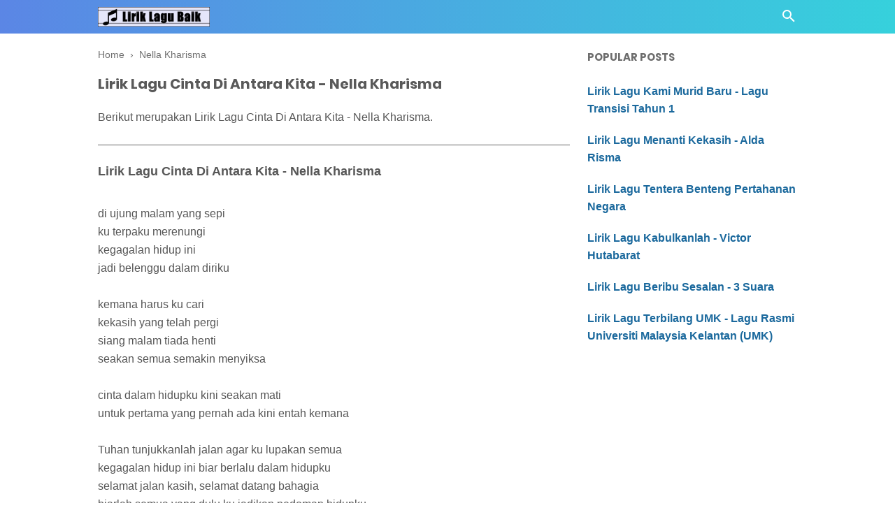

--- FILE ---
content_type: text/javascript; charset=UTF-8
request_url: https://www.liriklagubaik.com/feeds/posts/summary/-/Nella%20Kharisma?alt=json-in-script&orderby=updated&start-index=97&max-results=4&callback=showRelatedPost
body_size: 18878
content:
// API callback
showRelatedPost({"version":"1.0","encoding":"UTF-8","feed":{"xmlns":"http://www.w3.org/2005/Atom","xmlns$openSearch":"http://a9.com/-/spec/opensearchrss/1.0/","xmlns$blogger":"http://schemas.google.com/blogger/2008","xmlns$georss":"http://www.georss.org/georss","xmlns$gd":"http://schemas.google.com/g/2005","xmlns$thr":"http://purl.org/syndication/thread/1.0","id":{"$t":"tag:blogger.com,1999:blog-8215095729044065088"},"updated":{"$t":"2025-10-31T23:58:38.366+08:00"},"category":[{"term":"Nella Kharisma"},{"term":"Patriotik"},{"term":"Jihan Audy"},{"term":"Siti Nurhaliza"},{"term":"Via Vallen"},{"term":"Saleem"},{"term":"XPDC"},{"term":"Judika"},{"term":"Raisa"},{"term":"Faizal Tahir"},{"term":"Tulus"},{"term":"Republik"},{"term":"Aizat Amdan"},{"term":"Happy Asmara"},{"term":"Black Dog Bone"},{"term":"Payung Teduh"},{"term":"Sudirman"},{"term":"Ukays"},{"term":"Vita Alvia"},{"term":"Drake"},{"term":"Ebiet G. Ade"},{"term":"May"},{"term":"Ziana Zain"},{"term":"Ed Sheeran"},{"term":"Tomok"},{"term":"Altimet"},{"term":"Anji"},{"term":"Search"},{"term":"Wings"},{"term":"Awie"},{"term":"Hazama"},{"term":"Kendrick Lamar"},{"term":"Najwa Latif"},{"term":"Olly Murs"},{"term":"Screen"},{"term":"Zara Larsson"},{"term":"Ella"},{"term":"Ippo Hafiz"},{"term":"John Legend"},{"term":"Kotak"},{"term":"Rizky Febian"},{"term":"Akim"},{"term":"Atmosfera"},{"term":"Bunkface"},{"term":"Dayang Nurfaizah"},{"term":"Fanzi Ruji"},{"term":"Joe Flizzow"},{"term":"Rossa"},{"term":"Siti Nordiana"},{"term":"Yuna"},{"term":"Christmas Carols"},{"term":"Hyper Act"},{"term":"Shila Amzah"},{"term":"Tegar"},{"term":"Yonnyboii"},{"term":"Aris Ariwatan"},{"term":"Benzooloo"},{"term":"Eda Naziela"},{"term":"Hafiz"},{"term":"Haqiem Rusli"},{"term":"Indonesia"},{"term":"Jamal Abdillah"},{"term":"K-Clique"},{"term":"Khai Bahar"},{"term":"Melly Goeslaw"},{"term":"Rahim Maarof"},{"term":"Reza Re"},{"term":"Sammy Simorangkir"},{"term":"The Crew"},{"term":"Aiman Tino"},{"term":"Black"},{"term":"Cita Citata"},{"term":"Elizabeth Tan"},{"term":"Francis Landong"},{"term":"Khalifah"},{"term":"Kunto Aji"},{"term":"Malique"},{"term":"Mawi"},{"term":"Rita Sugiarto"},{"term":"The Weeknd"},{"term":"Ungu"},{"term":"Westlife"},{"term":"Adira"},{"term":"Afgan"},{"term":"Amy Search"},{"term":"Anuar Zain"},{"term":"Ayda Jebat"},{"term":"Azlan and The Typewriter"},{"term":"Cakra khan"},{"term":"Ernie Zakri"},{"term":"Exist"},{"term":"Gamma1"},{"term":"Geisha"},{"term":"Guyon Waton"},{"term":"Iwan Fals"},{"term":"Justin Bieber"},{"term":"Logic"},{"term":"Mahesa"},{"term":"Rhoma Irama"},{"term":"Ronnie Hussein"},{"term":"Sonaone"},{"term":"Stacy"},{"term":"Thomas Arya"},{"term":"Wany Hasrita"},{"term":"Andmesh Kamaleng"},{"term":"Andra Respati"},{"term":"Armada"},{"term":"Baby Shima"},{"term":"Dewa 19"},{"term":"Grace Vanderwaal"},{"term":"Hanin Dhiya"},{"term":"Hujan"},{"term":"Jaclyn Victor"},{"term":"Kristal"},{"term":"Lesti"},{"term":"M.Nasir"},{"term":"Misha Omar"},{"term":"Sabyan"},{"term":"Senar Senja"},{"term":"Tasha Manshahar"},{"term":"The Beatles"},{"term":"Aliff Syukri"},{"term":"Alyah"},{"term":"Ariana Grande"},{"term":"Asfan Shah"},{"term":"Azharina"},{"term":"Bunga Citra Lestari"},{"term":"Dadali"},{"term":"Dash Uciha"},{"term":"Eny Sagita"},{"term":"Floor 88"},{"term":"Hael Husaini"},{"term":"Ismail Izzani"},{"term":"Little Mix"},{"term":"NOAH"},{"term":"Nazia Marwiana"},{"term":"Nidji"},{"term":"Projector Band"},{"term":"Radja"},{"term":"Siti Badriah"},{"term":"Sufian Suhaimi"},{"term":"Tajul"},{"term":"Vicky Salamor"},{"term":"Zamani"},{"term":"4U2C"},{"term":"AC Mizal"},{"term":"Achey"},{"term":"Adam"},{"term":"Ahli Fiqir"},{"term":"Aman RA"},{"term":"BTS"},{"term":"Bruno Mars"},{"term":"Charlie Puth"},{"term":"Chrisye"},{"term":"Coldplay"},{"term":"Denny Caknan"},{"term":"Didi Kempot"},{"term":"Encik Mimpi"},{"term":"Forteen"},{"term":"GAC"},{"term":"HiVi"},{"term":"Izzue Islam"},{"term":"J. Cole"},{"term":"Juzzthin"},{"term":"Kangen Band"},{"term":"Kugiran Masdo"},{"term":"Lady Gaga"},{"term":"Maudy Ayunda"},{"term":"Maxime Bouttier"},{"term":"Migos"},{"term":"Nabila Razali"},{"term":"Nagita Slavina"},{"term":"Naim Daniel"},{"term":"P.Ramlee"},{"term":"Seventeen"},{"term":"Sheila Majid"},{"term":"Slam"},{"term":"Sufi AF2015"},{"term":"Syamsul Yusof"},{"term":"Virzha"},{"term":"Wani Kayrie"},{"term":"Zynakal"},{"term":"Agnes Monica"},{"term":"Aisyah Aziz"},{"term":"Alif Satar"},{"term":"Asmidar"},{"term":"Aziz Harun"},{"term":"Bastian Steel"},{"term":"Chomel"},{"term":"Christina Perri"},{"term":"Citra Scholastika"},{"term":"Daiyan Trisha"},{"term":"Eleena Harris"},{"term":"Estranged"},{"term":"Ezad Lazim"},{"term":"Farah Farhanah"},{"term":"Fatin Shidqia Lubis"},{"term":"Fattah Amin"},{"term":"Gerry Mahesa"},{"term":"Harry Khalifah"},{"term":"Hattan"},{"term":"Iklim"},{"term":"Izzmad Harun"},{"term":"Jamrud"},{"term":"Jay Jay"},{"term":"Kapilla"},{"term":"Lana Del Rey"},{"term":"Last Child"},{"term":"MK"},{"term":"MOJO"},{"term":"Mark Adam"},{"term":"Metallica"},{"term":"Nanasheme"},{"term":"One Direction"},{"term":"Opick"},{"term":"Peterpan"},{"term":"Pitbull"},{"term":"Raffi Ahmad"},{"term":"ST12"},{"term":"Saloma"},{"term":"Selena Gomez"},{"term":"Setia Band"},{"term":"Shawn Mendes"},{"term":"Sheila On 7"},{"term":"Sissy Imann"},{"term":"Spider"},{"term":"Spring"},{"term":"Syed Shamim"},{"term":"Tasya Rosmala"},{"term":"The Chainsmokers"},{"term":"Unic"},{"term":"Usop Mentor"},{"term":"Viral"},{"term":"Wali Band"},{"term":"Waris"},{"term":"Young Lex"},{"term":"Zayn Malik"},{"term":"Achik Spin"},{"term":"Adista"},{"term":"Ainan Tasneem"},{"term":"Alif"},{"term":"Aliff Aziz"},{"term":"Amelina"},{"term":"Amira Othman"},{"term":"Anggun"},{"term":"Arijit Singh"},{"term":"Awi Rafael"},{"term":"B-Heart"},{"term":"Betrand Peto"},{"term":"Caliph Buskers"},{"term":"Cat Farish"},{"term":"Christmas Songs"},{"term":"De Meises"},{"term":"Dhyo Haw"},{"term":"Didi Astillah"},{"term":"Drama Band"},{"term":"Dul Jaelani"},{"term":"Dygta"},{"term":"Fakhrul Razi"},{"term":"Fazura"},{"term":"Filsuf"},{"term":"Fourtwnty"},{"term":"Fynn Jamal"},{"term":"Gus Azmi"},{"term":"Halsey"},{"term":"Hez Hazmi"},{"term":"Inul Daratista"},{"term":"Ipank"},{"term":"Ir Radzi"},{"term":"Kerispatih"},{"term":"Kidd Santhe"},{"term":"Krisdayanti"},{"term":"Letto"},{"term":"Liyana Jasmay"},{"term":"Mankirt Aulakh"},{"term":"Maroon 5"},{"term":"Marsha Milan Londoh"},{"term":"Meet Uncle Hussain"},{"term":"Mytha Lestari"},{"term":"Nadin Amizah"},{"term":"Nike Ardilla"},{"term":"Ning Baizura"},{"term":"Noh Salleh"},{"term":"Nora"},{"term":"Olan"},{"term":"Padi"},{"term":"Pasto"},{"term":"Prilly Latuconsina"},{"term":"Putera Band"},{"term":"Sam Smith"},{"term":"Sandra"},{"term":"Santesh"},{"term":"Shiha Zikir"},{"term":"Sia"},{"term":"Sofea (SYJ)"},{"term":"Spin"},{"term":"Super Junior"},{"term":"Syafiq Farhain"},{"term":"Syahiba Saufa"},{"term":"Syamel AF2015"},{"term":"Taylor Swift"},{"term":"The Overtunes"},{"term":"Tiara Andini"},{"term":"TikTok"},{"term":"Tipe-X"},{"term":"Tuju"},{"term":"Umbrella"},{"term":"Upiak Isil"},{"term":"Velvet Aduk"},{"term":"Virgoun"},{"term":"Wani"},{"term":"Yasin"},{"term":"Yura Yunita"},{"term":"Zizan Razak"},{"term":"iamNEETA"},{"term":"Aaron Abdul"},{"term":"Ada Band"},{"term":"Adera"},{"term":"Adibah Noor"},{"term":"Adzrin"},{"term":"Aepul Roza"},{"term":"Afieq Shazwan"},{"term":"Aina Abdul"},{"term":"Aishah"},{"term":"Alan Walker"},{"term":"Aldy Maldini"},{"term":"Aliando"},{"term":"Alvi Ananta"},{"term":"Alvin Chong"},{"term":"Amir Jahari"},{"term":"Amy Mastura"},{"term":"Amylea"},{"term":"Ara Johari"},{"term":"Arbani Yasiz"},{"term":"Ardhito Pramono"},{"term":"Ariff Bahran"},{"term":"Arsy Widianto"},{"term":"Asbak Band"},{"term":"Astrid"},{"term":"Ayu Ting Ting"},{"term":"BIGBANG"},{"term":"Ben Ladin"},{"term":"Beyoncé"},{"term":"Bil Musa"},{"term":"Boboy"},{"term":"Brootwinz"},{"term":"Brothers"},{"term":"Bryan Adams"},{"term":"Cherpen Band"},{"term":"Clean Bandit"},{"term":"D'Masiv"},{"term":"DJ Khaled"},{"term":"Dafi"},{"term":"Damasutra"},{"term":"Dato Ahmad Jais"},{"term":"Deja Moss"},{"term":"Denis Chairis"},{"term":"Dinda Permata"},{"term":"Dj Qhelfin"},{"term":"Eka Sharif"},{"term":"Elica Paujin"},{"term":"Eminem"},{"term":"Fade2Black"},{"term":"Fathin Amira"},{"term":"Fidz"},{"term":"Fildan"},{"term":"Fitri Haris"},{"term":"Five Minutes"},{"term":"Hafiz Hamidun"},{"term":"Hain Jasli"},{"term":"Hani \u0026 Zue"},{"term":"Hannah Delisha"},{"term":"Harimau Malaya"},{"term":"Ila Damiaa"},{"term":"Imran Ajmain"},{"term":"Indah Dewi Pertiwi"},{"term":"Intan Rahma"},{"term":"Irfan Haris"},{"term":"Isyana Sarasvati"},{"term":"Iwan Salman"},{"term":"Iwere"},{"term":"Iyeth Bustami"},{"term":"Jaz"},{"term":"Jessie J"},{"term":"Kaer"},{"term":"Katahati"},{"term":"Kopratasa"},{"term":"Lagu Rakyat"},{"term":"Lah Ahmad"},{"term":"Lawa Nie Geng"},{"term":"Lefthanded"},{"term":"Lestari"},{"term":"Lil Wayne"},{"term":"Loca B"},{"term":"Louis Armstrong"},{"term":"Lyla"},{"term":"Marcell"},{"term":"Mayang Sari"},{"term":"Monita Tahalea"},{"term":"Muna Shahirah"},{"term":"Nadya Fatira"},{"term":"Najwa Mahiaddin"},{"term":"Nassar"},{"term":"New Boyz"},{"term":"Nomad"},{"term":"Noraniza Idris"},{"term":"Nosstress"},{"term":"OAG"},{"term":"Othello"},{"term":"Papinka"},{"term":"Qody"},{"term":"RJ"},{"term":"Raqib Majid"},{"term":"Reena Nicky"},{"term":"Ria Amelia"},{"term":"Ricky Rantung"},{"term":"Rihanna"},{"term":"Rinni Wulandari"},{"term":"SMVLL"},{"term":"Sabhi Saddi"},{"term":"Sakura Band"},{"term":"Samsons"},{"term":"Samudera"},{"term":"Sarah Suhairi"},{"term":"Satria Syahren"},{"term":"Scan"},{"term":"Shae"},{"term":"Shahir"},{"term":"Sharin Amud Shapri"},{"term":"Sisca Dewi"},{"term":"Siti Sarah"},{"term":"Siti Sarah Raissuddin"},{"term":"Slank"},{"term":"Slash"},{"term":"SleeQ"},{"term":"Spoon"},{"term":"Stings"},{"term":"Syubbanul Muslimin"},{"term":"THE BOYZ"},{"term":"Taufik Batisah"},{"term":"Tiga Swagger"},{"term":"Titi DJ"},{"term":"Travis Scott"},{"term":"Trio Macan"},{"term":"Tuah Adzmi"},{"term":"Vivi Voletha"},{"term":"XXXTENTACION"},{"term":"Yantzen"},{"term":"Yuka Kharisma"},{"term":"iKON"},{"term":"monoloQue"},{"term":"21 Savage"},{"term":"3 Suara"},{"term":"6ixth Sense"},{"term":"A Day to Remember"},{"term":"Acha Septriasa"},{"term":"Aci Cahaya"},{"term":"Adam E"},{"term":"Adele"},{"term":"Adikara Fardy"},{"term":"Adira Suhaimi"},{"term":"Afee Utopia"},{"term":"AishaHanim"},{"term":"Ajai"},{"term":"Al Ghazali"},{"term":"Alessia Cara"},{"term":"Alfa Trio"},{"term":"Alffy Rev"},{"term":"Alika"},{"term":"Alleycats"},{"term":"Aman Aziz"},{"term":"Amtenar"},{"term":"Andi Bernadee"},{"term":"Andien"},{"term":"Andika Kangen Band"},{"term":"Andrewson Ngalai"},{"term":"Andy Flop Poppy"},{"term":"Angkasa Band"},{"term":"Anisa Rahman"},{"term":"Ara AF2016"},{"term":"Ari Lasso"},{"term":"Arief"},{"term":"Ariel Rivera"},{"term":"Aril"},{"term":"Asad Motawh"},{"term":"Asal Usul"},{"term":"Asmara"},{"term":"Asmirandah"},{"term":"Asteriska"},{"term":"Atilia"},{"term":"Aviwkila"},{"term":"Awkarin"},{"term":"Ayien"},{"term":"Azhael"},{"term":"Azmi"},{"term":"Azzam Sham"},{"term":"BCL"},{"term":"BHC"},{"term":"BPR"},{"term":"Back2Basixx"},{"term":"Bahrain Rahman"},{"term":"Bangsoda"},{"term":"Bayu G2B"},{"term":"Bebizy"},{"term":"Ben"},{"term":"Ben Sihombing"},{"term":"Benua"},{"term":"Bitobeyto"},{"term":"BlackPink"},{"term":"Blackrose"},{"term":"Bob Dylan"},{"term":"Brisia Jodie"},{"term":"Broery Marantika"},{"term":"Budi Doremi"},{"term":"Camila Cabello"},{"term":"Canções de Natal"},{"term":"Caprice"},{"term":"Cardi B"},{"term":"Cassandra"},{"term":"Celine Dion"},{"term":"Chintya Gabriella"},{"term":"Cyril Soikul"},{"term":"D'cotz Band"},{"term":"D'paspor"},{"term":"DYCAL"},{"term":"Dabra Sia"},{"term":"Daddy Yankee"},{"term":"Danial Zaini"},{"term":"Daniesh Suffian"},{"term":"Data"},{"term":"Datin Shahida"},{"term":"Dato Seri Vida"},{"term":"David Iztambul"},{"term":"Dawin"},{"term":"DeRama"},{"term":"Deasy Natalina"},{"term":"Dev Kamaco"},{"term":"Devano Danendra"},{"term":"Dewi Guna"},{"term":"Dewi Persik"},{"term":"Dewi Perssik"},{"term":"Dewi Seriestha"},{"term":"Dia Fadilla"},{"term":"Diana Danielle"},{"term":"Disney"},{"term":"Doddie Latuharhary"},{"term":"Dolla"},{"term":"Duo Anggrek"},{"term":"Duo Biduan"},{"term":"D’Bagindas"},{"term":"D’Ningrat"},{"term":"Eclat Story"},{"term":"Ecoutez"},{"term":"Edward Sharpe \u0026 The Magnetic Zeros"},{"term":"Eira Syazira"},{"term":"Eizy"},{"term":"Elly Mazlein"},{"term":"Elvin Romeo"},{"term":"Elvis Presley"},{"term":"Elvy Sukaesih"},{"term":"Eno Viola"},{"term":"Erie Suzan"},{"term":"Evaristus Gungkit"},{"term":"Evie Tamala"},{"term":"Ewal"},{"term":"Eyza Bahra"},{"term":"Fahrenheit"},{"term":"Faizul Sany"},{"term":"Fall Out Boy"},{"term":"Fareez"},{"term":"Fariz Jabba"},{"term":"Fariz RM"},{"term":"Fatin"},{"term":"Fatin Husna"},{"term":"Fatin Majidi"},{"term":"Fauziah Latiff"},{"term":"Fazley Yaakob"},{"term":"Fee Haiqal"},{"term":"Felix Agus"},{"term":"Fetty Wap"},{"term":"Fine"},{"term":"Firman Bansir"},{"term":"Florence Lo"},{"term":"Flybaits"},{"term":"Foo Fighters"},{"term":"Frank Sinatra"},{"term":"Geng Upahan"},{"term":"Gilo"},{"term":"Gisel"},{"term":"Gita Gutawa"},{"term":"Glenn Fredly"},{"term":"Glenn Sebastian"},{"term":"Gloria Jessica"},{"term":"Govinda"},{"term":"Grezia"},{"term":"Gwen Stefani"},{"term":"Hafeez Mikail"},{"term":"Haikal Azman"},{"term":"Haikal Farid"},{"term":"Handy Black"},{"term":"Harun Salim Bachik"},{"term":"Hijau Daun"},{"term":"Hijjaz"},{"term":"Hosiani Keewon"},{"term":"Husna \u0026 Indah"},{"term":"Husni Al Muna"},{"term":"Huza Tahir"},{"term":"Idayu AF Megastar"},{"term":"Iis Dahlia"},{"term":"Ilham Ansari"},{"term":"Ilir7"},{"term":"Iman Troye"},{"term":"Insomniacks"},{"term":"Inteam"},{"term":"Iqa Nizam"},{"term":"Isma Sane"},{"term":"JFlow"},{"term":"JP Cooper"},{"term":"Janna Nick"},{"term":"Jason Mraz"},{"term":"Jay Park"},{"term":"Jeffry Rambing"},{"term":"Jess Glynne"},{"term":"Jimmy Palikat"},{"term":"Jumali SanoTri"},{"term":"Juris Fernandez"},{"term":"Kaer Azami"},{"term":"Kaka Azraff"},{"term":"Katy Perry"},{"term":"Kehlani"},{"term":"Keroz Nazri"},{"term":"Khalis"},{"term":"Khifnu"},{"term":"Kim Dong Gyun"},{"term":"Kodak Black"},{"term":"Kristina"},{"term":"Lavina Band"},{"term":"Lewis Capaldi"},{"term":"Lil Uzi Vert"},{"term":"Little Big Town"},{"term":"Liza Hanim"},{"term":"Lovehunters"},{"term":"Luca Sickta"},{"term":"Luis Fonsi"},{"term":"Lukas Graham"},{"term":"Lyodra"},{"term":"Mahkota Band"},{"term":"Malaysia"},{"term":"Maliq \u0026 D'Essentials"},{"term":"Man Bai"},{"term":"Marshmello"},{"term":"Mat Dan"},{"term":"Maya Karin"},{"term":"MeerFly"},{"term":"Meghan Trainor"},{"term":"Melim"},{"term":"Melinda"},{"term":"Melissa Francis"},{"term":"Mike Mohede"},{"term":"Mikha Tambayong"},{"term":"Mila Jirin"},{"term":"Miley Cyrus"},{"term":"Mimie Haris"},{"term":"Mira Putri"},{"term":"Mirwana"},{"term":"Modescape"},{"term":"Mona Latumahina"},{"term":"Mondo Gascaro"},{"term":"Mr. Sonjaya"},{"term":"Mytha"},{"term":"NDX A.K.A"},{"term":"Nabil Ahmad"},{"term":"Nadhira Suryadi"},{"term":"Nadzmi Adhwa"},{"term":"Naif"},{"term":"Naim Helmi"},{"term":"Naruwe"},{"term":"Nastia"},{"term":"Near"},{"term":"Nice Friday"},{"term":"Nicki Minaj"},{"term":"Nicky Astria"},{"term":"Nikita"},{"term":"Nino Kuya"},{"term":"Nisa Fauzia"},{"term":"Nisa Fauziah"},{"term":"Noki"},{"term":"NowSeeHeart"},{"term":"Nur Sajat"},{"term":"Olla Rosa"},{"term":"Ona Hetharua"},{"term":"Once"},{"term":"Pak Long"},{"term":"Pendhoza"},{"term":"PnB Rock"},{"term":"Post Malone"},{"term":"Potret"},{"term":"Prime Domestic"},{"term":"Putih Abu Abu"},{"term":"Putih Abu-Abu"},{"term":"Qanda"},{"term":"Queen"},{"term":"RAN"},{"term":"Rachel Platten"},{"term":"Rahmad Mega"},{"term":"Rahmat"},{"term":"Rahmat Ekamatra"},{"term":"Ramlah Ram"},{"term":"Ramli Sarip"},{"term":"Rani Kulup"},{"term":"Ranjit Bawa"},{"term":"Ratna Antika"},{"term":"Rayen Pono"},{"term":"Rayola"},{"term":"Red Velvet"},{"term":"Regine Velasquez"},{"term":"Rendy Pandugo"},{"term":"Rina Nose"},{"term":"Roman"},{"term":"Roy Ricardo"},{"term":"Ruffedge"},{"term":"Ryan Sufiyan"},{"term":"SKA 86"},{"term":"SUPERIOTS"},{"term":"Sabyan Gambus"},{"term":"Safira Inema"},{"term":"Safura"},{"term":"Salma"},{"term":"Salshabilla Adriani"},{"term":"Sarah Augustine"},{"term":"Sarah Brillian"},{"term":"Sarah Fazny"},{"term":"Saujana"},{"term":"Saykoji"},{"term":"Sazrin Aizul"},{"term":"Scoin"},{"term":"Scorr"},{"term":"Second Civil"},{"term":"Shaa"},{"term":"Shakira"},{"term":"Shamim"},{"term":"Sherly May"},{"term":"Sheryl Shazwanie"},{"term":"Sheryl Sheinafia"},{"term":"Shima"},{"term":"Shuib"},{"term":"Sigma"},{"term":"Sisitipsi"},{"term":"Soundwave"},{"term":"Souqy"},{"term":"Stevie Wonder"},{"term":"Stonebay"},{"term":"Stray Kids"},{"term":"Sufi Rashid"},{"term":"Suki Low"},{"term":"Sule"},{"term":"Sundanis"},{"term":"Super 7"},{"term":"Superchild"},{"term":"Sweetchild"},{"term":"Syazwanie"},{"term":"Syuhada"},{"term":"Tata Janeeta"},{"term":"Taufit DT"},{"term":"Teuku Ryzki"},{"term":"Thavia"},{"term":"The Potters"},{"term":"Tiffany Kenanga"},{"term":"Timothy"},{"term":"TreeHill"},{"term":"Tri Suaka"},{"term":"True Worshippers"},{"term":"Tuah SAJA"},{"term":"Twenty One Pilots"},{"term":"Upin Ipin"},{"term":"Utopia"},{"term":"Vadi Akbar"},{"term":"Vanny Vabiola"},{"term":"Vierra"},{"term":"Villancicos"},{"term":"W.A.R.I.S"},{"term":"Wahab Golok"},{"term":"Wanna One"},{"term":"Wirda Mansur"},{"term":"Wiz Khalifa"},{"term":"Xpose Band"},{"term":"Yana Samsudin"},{"term":"Yeng Constantino"},{"term":"Young Thug"},{"term":"Yovie and Nuno"},{"term":"Yus Yunus"},{"term":"Zahid"},{"term":"Zainal Abidin"},{"term":"Zedd"},{"term":"Zee Avi"},{"term":"Zizi Kirana"},{"term":"Zé Neto e Cristiano"},{"term":"iMeyMey"},{"term":".Feast"},{"term":"12RI Squad"},{"term":"17 Teen"},{"term":"1st Edition"},{"term":"2 Chainz"},{"term":"2D"},{"term":"2TikTok"},{"term":"3 Composers"},{"term":"3Lau"},{"term":"5 Seasons"},{"term":"5Romeo"},{"term":"A Boogie Wit Da Hoodie"},{"term":"A Depama"},{"term":"A Nightmare on Elm Street"},{"term":"A4"},{"term":"ABS-CBN Christmas Station ID 2016"},{"term":"AG"},{"term":"AJ"},{"term":"AJ Azril"},{"term":"AXL's"},{"term":"Aan"},{"term":"Abah Lala"},{"term":"Abbey"},{"term":"Abby Angkaas"},{"term":"Aben"},{"term":"Abirama"},{"term":"Aboyz Adrus"},{"term":"Abubakarxli"},{"term":"Acap Tarabas"},{"term":"Acw Star"},{"term":"Adam Hatta"},{"term":"Adam Levine"},{"term":"Adam Malek"},{"term":"Adam Shamil"},{"term":"Ade Govinda"},{"term":"Adeline Margaret"},{"term":"Adi Putra"},{"term":"Adib \u0026 The Lawyer"},{"term":"Adly Fairuz"},{"term":"Adly Sofwan"},{"term":"Adrian Khalif"},{"term":"Adzman"},{"term":"Adzrin Azhar"},{"term":"Aeroplan Band"},{"term":"Aesar Mustafa"},{"term":"Afi AF2016"},{"term":"Afif Ali"},{"term":"Afif Sola"},{"term":"Afif Tirmizie"},{"term":"After image"},{"term":"Afzan A Rahman"},{"term":"Agan Paralon"},{"term":"Agatha Chelsea"},{"term":"Agatha Suci"},{"term":"Agseisa"},{"term":"Ahmad Abdul"},{"term":"Ai Wahida"},{"term":"Aidil Lee"},{"term":"Aika"},{"term":"Ailee"},{"term":"Aiman Hakim Ridza"},{"term":"Aiman Hashim"},{"term":"Aiman Ismail"},{"term":"Ain Shaheed"},{"term":"Ainina Hasnul"},{"term":"Ainz"},{"term":"Aisya Hasnaa"},{"term":"Aitana"},{"term":"Ajak Shiro"},{"term":"Akal Inder"},{"term":"Akhdan"},{"term":"Akira Shukri Hashtag"},{"term":"Aladdin"},{"term":"Alamid"},{"term":"Alan D"},{"term":"Albert"},{"term":"Alda Risma"},{"term":"Aldi Embrian"},{"term":"Aldi Nada Permana"},{"term":"Alex \u0026 Sierra"},{"term":"Alexa"},{"term":"Alexendar Julius"},{"term":"Alfira Luisa"},{"term":"Algyle"},{"term":"Ali Aiman"},{"term":"Ali Mamak"},{"term":"Alice Arkadewi"},{"term":"Alicia Keys"},{"term":"Alif Kadim"},{"term":"Alif Rizky"},{"term":"Alif SleeQ"},{"term":"Aliff Amierul"},{"term":"Aliff Redza Mentor"},{"term":"Alister Alai"},{"term":"Alka Mbumba"},{"term":"Allesandro"},{"term":"Along Zaimi"},{"term":"Alphaville"},{"term":"Alvaro Maldini"},{"term":"Alwi Assegaf"},{"term":"Alwiansyah"},{"term":"Alyssa Reza"},{"term":"Amal AF2016"},{"term":"Amalia Alias"},{"term":"Aman Nassim"},{"term":"Aman Shah"},{"term":"Amanda Manopo"},{"term":"Amantej Hundal"},{"term":"Amar"},{"term":"Amar Bahrain"},{"term":"Ameng Spring"},{"term":"Aminah"},{"term":"Amir AF2016"},{"term":"Amir Hasan"},{"term":"Amir Masdi"},{"term":"Amir Shah"},{"term":"Amirul Jafril"},{"term":"Ammy Fara"},{"term":"Ammy Virk"},{"term":"Amora Band"},{"term":"Amuk"},{"term":"Amus"},{"term":"Amyla"},{"term":"Amyra Rosli"},{"term":"Amzeeq"},{"term":"Ana Raffali"},{"term":"Anak Panah Band"},{"term":"Anandra"},{"term":"Anang"},{"term":"Andhika"},{"term":"Andi Rianto"},{"term":"Andini"},{"term":"Andrea"},{"term":"Andri Dharma"},{"term":"Andy RIF"},{"term":"Angel Pieters"},{"term":"Angeline Quinto"},{"term":"Angga Aldi Yunanda"},{"term":"Angga Eqino"},{"term":"Anggun Pramudita"},{"term":"Angkasa"},{"term":"Anima"},{"term":"Aniq Muhai"},{"term":"Anis Al Idrus"},{"term":"Anis Suraya"},{"term":"Anisa Salma"},{"term":"Anita Sarawak"},{"term":"Ann"},{"term":"Anna Kendrick"},{"term":"Anna Stanislaus"},{"term":"Annabel Michael"},{"term":"Annandra"},{"term":"Anne-Marie"},{"term":"Anneth"},{"term":"Anov Aldrin"},{"term":"Antara Mitra"},{"term":"Anuar Hamizan"},{"term":"Anuel AA"},{"term":"Anum"},{"term":"Apak Harry Khalifah"},{"term":"Apex Akram"},{"term":"Apit"},{"term":"Apokalips Band"},{"term":"Aprilian"},{"term":"Arab \u0026 Aidit"},{"term":"Arash Buana"},{"term":"Ardell Aryana"},{"term":"Area Band"},{"term":"Aretha Franklin"},{"term":"Arga Willis"},{"term":"Ari And The Project"},{"term":"Arians"},{"term":"Ariel Tatum"},{"term":"Aril Fazrie"},{"term":"Ariz Lufias"},{"term":"Arizona Zervas"},{"term":"Arja Lee"},{"term":"Arka Band"},{"term":"Arm Yunus"},{"term":"Arman Harjoe"},{"term":"Armand Maulana"},{"term":"Arnilla Putri"},{"term":"Arrora Salwa"},{"term":"Arrow"},{"term":"Arul KT"},{"term":"Arvindo Simatupang"},{"term":"Ary Hadre"},{"term":"Ary Kencana"},{"term":"Arya Mohen"},{"term":"Arya Ogie"},{"term":"As'ad Motawh"},{"term":"Asep Balon"},{"term":"Asep Kriwil"},{"term":"Asfan"},{"term":"Ash King"},{"term":"Asher Roth"},{"term":"Ashira Zamita"},{"term":"Ashraff"},{"term":"Ashral Hassan"},{"term":"Asmin Mudin"},{"term":"Asnizah Anluni"},{"term":"Astor Kid"},{"term":"Asyraf Nasir"},{"term":"As’ad Motawh"},{"term":"Athia"},{"term":"Atiek CB"},{"term":"Atif Aslam"},{"term":"Atikah Suhaime"},{"term":"Atut"},{"term":"Au\/Ra"},{"term":"Audrey Tapiheru"},{"term":"Audun Kvitland"},{"term":"Aulia DA4"},{"term":"Aura Kasih"},{"term":"Aurel Hermansyah"},{"term":"Aurora Ribero"},{"term":"Awangku Akmal Hakim"},{"term":"Aweera"},{"term":"AxelJonas"},{"term":"Aya Anjani"},{"term":"Aya Ibrahim"},{"term":"Ayai"},{"term":"Ayden"},{"term":"Ayi Dizon"},{"term":"Ayie Leon"},{"term":"Ayu Jasryn"},{"term":"Ayu Nia"},{"term":"Ayu Shita"},{"term":"Ayu Wess"},{"term":"Azarra Band"},{"term":"Azhar Hilmi"},{"term":"Azhar Jalil"},{"term":"Azharina Azhar"},{"term":"Azie"},{"term":"Azim Khan"},{"term":"Azmil Karim"},{"term":"Azmil Mentor Legend"},{"term":"Azmir Arif"},{"term":"Azwan AF2014"},{"term":"Azwan Juperi"},{"term":"Azween Ismail"},{"term":"BOL4"},{"term":"BOS (Blue On Stone)"},{"term":"BTOB BLUE"},{"term":"Baal"},{"term":"Babbu Maan"},{"term":"Backpack Backpack"},{"term":"Bad Ghani"},{"term":"Badai Romantic Project"},{"term":"Bagarap"},{"term":"Bagas Ran"},{"term":"Baihaqi Bakri"},{"term":"Baim"},{"term":"Banda Neira"},{"term":"Barsena"},{"term":"Batas Senja"},{"term":"Beby Acha"},{"term":"Beby Tsabina"},{"term":"Becakap"},{"term":"Beeru"},{"term":"Bella Nazari"},{"term":"Ben Simon Bukag"},{"term":"Benn Simon"},{"term":"Benny Dhaliwal"},{"term":"Berdekatan"},{"term":"Best Friend"},{"term":"Betto Khai"},{"term":"Beyond"},{"term":"Bian Gindas"},{"term":"Bianda Sihombing"},{"term":"Bienda"},{"term":"Big Sean"},{"term":"Big Shaq"},{"term":"Bigwave"},{"term":"Bila AF2015"},{"term":"Billy Zulkarnain"},{"term":"Bimasakti"},{"term":"Bing Crosby"},{"term":"Biru Band"},{"term":"Bisma Karisma"},{"term":"Bittersweet"},{"term":"Blasta Rap Family"},{"term":"Bloodshed"},{"term":"Blues Gang"},{"term":"Bogar Sister"},{"term":"Bohemia"},{"term":"Bolin"},{"term":"Bon Jovi"},{"term":"Bonie Mc"},{"term":"Borbana Voice"},{"term":"Box For Letters"},{"term":"Boy William"},{"term":"Bramanthy"},{"term":"Bravesboy"},{"term":"Brett Young"},{"term":"Brian KP"},{"term":"Budak Kacamata"},{"term":"BumiPutra Rockers"},{"term":"Bunga"},{"term":"Bunga Maharani"},{"term":"Bungsu Bandung"},{"term":"CEUPACS"},{"term":"CHEEZE"},{"term":"CJR"},{"term":"Ca-ah"},{"term":"Caitlin Halderman"},{"term":"Cak Percil"},{"term":"Cak Rul"},{"term":"Calum Scott"},{"term":"Calvin Harris"},{"term":"Calvin Jeremy"},{"term":"Captain G"},{"term":"Carefree"},{"term":"Carla"},{"term":"Caroline"},{"term":"Cat Stevens"},{"term":"Celine Evangelista"},{"term":"Cha Eun Woo"},{"term":"Chandra Liow"},{"term":"Chanyeol"},{"term":"Chen Punch"},{"term":"Childish Gambino"},{"term":"Chombi"},{"term":"Chris Brown"},{"term":"Chris Sangian"},{"term":"Christi Colondam"},{"term":"Christian Bautista"},{"term":"Christina Aguilera"},{"term":"Christina B"},{"term":"Christmas Song"},{"term":"Chuck Berry"},{"term":"Chung Ha"},{"term":"Cindercella"},{"term":"Cindy Bernadette"},{"term":"Cliff Richard"},{"term":"Clique Fantastique"},{"term":"Cobaz"},{"term":"Coboy Junior"},{"term":"Cokelat"},{"term":"Cole Swindell"},{"term":"Collie Buddz"},{"term":"Cora"},{"term":"Costello Jawi"},{"term":"Cruz Beckham"},{"term":"Cunduk Hura"},{"term":"Cuurley"},{"term":"Cynthia Ivana"},{"term":"D'Crystal Band"},{"term":"D'Mojang"},{"term":"D'Plant"},{"term":"D'meynez"},{"term":"D.j. Dave"},{"term":"DAY6"},{"term":"DEAN"},{"term":"DJ Dak Asrul"},{"term":"DJ Snake"},{"term":"DNA Adhitya"},{"term":"Dadang Nekad"},{"term":"Dadido"},{"term":"Dadilia Band"},{"term":"Dalia Farhana"},{"term":"Damia"},{"term":"Danang"},{"term":"Danial Asyraff"},{"term":"Danial Chuer"},{"term":"Daniel Padilla"},{"term":"Danish Akasyah"},{"term":"Dans"},{"term":"Darel Dean Anthony"},{"term":"Darmapala"},{"term":"Darshan Raval"},{"term":"Darulaman Buskers"},{"term":"Daryl Ong"},{"term":"Dato' Hattan"},{"term":"Dato' Ramli M.S."},{"term":"Datuk Band"},{"term":"Datuk Claudius Sundang Alex"},{"term":"Datuk John Gaisah"},{"term":"Dave LC"},{"term":"Davin Sitohang"},{"term":"Dayana Amerda"},{"term":"Dayang Ceria Popstar"},{"term":"Dayang Ku Intan"},{"term":"De Fam"},{"term":"De Hearty"},{"term":"Deanna Hussin"},{"term":"Debbie Bibiana"},{"term":"Dehearty"},{"term":"Dej Loaf"},{"term":"Della Puspita"},{"term":"Delon"},{"term":"Delon Thamrin"},{"term":"Demi Lovato"},{"term":"Denada"},{"term":"Dengarkan Dia"},{"term":"Denik Armila"},{"term":"Denis MSI"},{"term":"Derizka Afrillia"},{"term":"Desi Ratnasari"},{"term":"Destiny"},{"term":"Deva Mahenra"},{"term":"Devay"},{"term":"Dewa Budjana"},{"term":"Dewa Dayana"},{"term":"Dewi Ayu"},{"term":"Dewi Lestari"},{"term":"Dewi Maharani"},{"term":"Dewi Sandra"},{"term":"Dewi Zega"},{"term":"Dhalia Azuein Alonto"},{"term":"Dheandra"},{"term":"Dhia"},{"term":"Dhika Suzaf"},{"term":"Dhodo Pespa"},{"term":"Dia Band"},{"term":"Dian Anic"},{"term":"Dian Hashim"},{"term":"Dian Sorowea"},{"term":"Diana Jeanette"},{"term":"Diastika"},{"term":"Diddy Hirdy"},{"term":"Didi \u0026 Friends"},{"term":"Didi Jamil"},{"term":"Didicazli"},{"term":"Difa"},{"term":"Digital Farm Animals"},{"term":"Diljit Dosanjh"},{"term":"Dilsinho"},{"term":"Dilwale"},{"term":"Dilza"},{"term":"Dinamik"},{"term":"Dinie"},{"term":"Dira Sugandi"},{"term":"Dish"},{"term":"Ditha"},{"term":"Djframe"},{"term":"Doja Cat"},{"term":"Donnie Sibarani"},{"term":"Doren Fredy"},{"term":"Dr Katalina"},{"term":"Dr. Seuss"},{"term":"Drive Band"},{"term":"Dua"},{"term":"Dua Lipa"},{"term":"Duapin Band"},{"term":"Duma"},{"term":"Duo Amor"},{"term":"Duo Manjah"},{"term":"Duo Naimarata"},{"term":"Dwiki CJ"},{"term":"Dzecko"},{"term":"Dzil Afnan"},{"term":"EYE"},{"term":"Eartha Kitt"},{"term":"Ecko Show"},{"term":"Edaman"},{"term":"Edcoustic"},{"term":"Eddie G"},{"term":"Eddy Silitonga"},{"term":"Edelwise Kids"},{"term":"Edry"},{"term":"Efandra"},{"term":"Ehh Zul"},{"term":"Eisner Nala"},{"term":"Ejen Ali The Movie"},{"term":"El Banat"},{"term":"Element"},{"term":"Elfee"},{"term":"Elica"},{"term":"Elite"},{"term":"Elizad Sharifuddin"},{"term":"Ella Sidek"},{"term":"Elliana"},{"term":"Elpida"},{"term":"Elsa Pitaloka"},{"term":"Elyana"},{"term":"Emban Nabau"},{"term":"Emeli Sandé"},{"term":"Emylia Contessa"},{"term":"Enda Ungu"},{"term":"Endang S. Taurina"},{"term":"Endank Soekamti"},{"term":"Endrumarch"},{"term":"Energy18"},{"term":"Eren"},{"term":"Eric"},{"term":"Erina"},{"term":"Erissa"},{"term":"Ernie Diana"},{"term":"Erul Samah"},{"term":"Eryn Gani"},{"term":"Esa Risty"},{"term":"Esal Revano"},{"term":"Espresso Band"},{"term":"Esther Clement Tubong"},{"term":"Estrella"},{"term":"Evelyn Ebin"},{"term":"Evitauli"},{"term":"Explore"},{"term":"Eyqa"},{"term":"Eza Edmond"},{"term":"Ezlynn"},{"term":"Ezza Zainal"},{"term":"F4"},{"term":"FDJ Emily Young"},{"term":"FML"},{"term":"FRENSHIP"},{"term":"Fabian William"},{"term":"Fad Bocey"},{"term":"Fadly"},{"term":"Fadzli Aziz"},{"term":"Fadzli Far East"},{"term":"Faeq"},{"term":"Faezal"},{"term":"Fahd Ezuan"},{"term":"Fahmi Shahab"},{"term":"Fahmie"},{"term":"Faidhi"},{"term":"Faiha"},{"term":"Fairuz Misran"},{"term":"Faizal Hussein"},{"term":"Family Of Rock (FOR)"},{"term":"Fanaa"},{"term":"Fandi Dpetra"},{"term":"Fany Ze"},{"term":"Fany Zee"},{"term":"Far East"},{"term":"Fara Hezel"},{"term":"Fara Sulaiman"},{"term":"Faradhiya"},{"term":"Farah"},{"term":"Farah Idayu"},{"term":"Fareez Fauzi"},{"term":"Farhad"},{"term":"Farhan Maarob"},{"term":"Farid Nayan"},{"term":"Farique Nadzir"},{"term":"Farisha Iris"},{"term":"Farisha Irish"},{"term":"Farman"},{"term":"Fathi Naim"},{"term":"Fathia Latiff"},{"term":"Fatin Afeefa"},{"term":"Fatin Ateefa"},{"term":"Fatur"},{"term":"Fauzana"},{"term":"Fauzie Laily"},{"term":"Faye Kusairi"},{"term":"Fazayubdina"},{"term":"Fazidah Joned"},{"term":"Fazira Azmi"},{"term":"Fazwein"},{"term":"Feby Putri"},{"term":"Feerul Ali"},{"term":"Feeya Iskandar"},{"term":"Feez Mizaro"},{"term":"Felipe Araújo"},{"term":"Feminin"},{"term":"Ferhad"},{"term":"Fero"},{"term":"Ferrugem"},{"term":"Fian Ali"},{"term":"Fiena Mentor"},{"term":"Fiersa Besari"},{"term":"Fieya Julia"},{"term":"Fikoh LIDA"},{"term":"Fikri"},{"term":"Fikri Jelani"},{"term":"Fikry Ceria Popstar 3"},{"term":"Fiq"},{"term":"Fiq Halim"},{"term":"Fitri Clique"},{"term":"Fitri Hakim"},{"term":"Fitri Rosland"},{"term":"Fletch"},{"term":"Floor88"},{"term":"Florence"},{"term":"Florina"},{"term":"Flossy"},{"term":"Folka"},{"term":"Fourwords"},{"term":"Francissca Peter"},{"term":"Franky Sihombing"},{"term":"Frans"},{"term":"Freddie Aguilar"},{"term":"Frederick Julius"},{"term":"French Montana"},{"term":"Freza"},{"term":"Frida Angella"},{"term":"G-Eazy"},{"term":"G.E.T"},{"term":"GAYLE"},{"term":"GIGI"},{"term":"GTXperiment"},{"term":"Gabe Wely"},{"term":"Gaby Idol"},{"term":"Gaga Muhammad"},{"term":"Galabby"},{"term":"Gamal Gandhi"},{"term":"Gary Valenciano"},{"term":"Gaza Nibal"},{"term":"Gemala"},{"term":"Gen Halilintar"},{"term":"Geng Rambut Panjang (GRP)"},{"term":"George Jones"},{"term":"George Lian"},{"term":"Gersang"},{"term":"Ghaitsa Kenang"},{"term":"Ghea Indrawari"},{"term":"Gio"},{"term":"Gio Lelaki"},{"term":"Giorgino"},{"term":"Gippy Grewal"},{"term":"Gisel Anastasia"},{"term":"Gita Aruan"},{"term":"Gita Youbi"},{"term":"Givri Lou"},{"term":"Glenka"},{"term":"Gloria Gaynor"},{"term":"Gloria Trio"},{"term":"Gnarls Barkley"},{"term":"Gnash"},{"term":"God Bless"},{"term":"Goliath"},{"term":"Gomez Lx"},{"term":"Gorillaz"},{"term":"Gospel"},{"term":"Grease"},{"term":"Greg Kihn Band"},{"term":"Gregory Giting"},{"term":"Grey"},{"term":"Gucci Mane"},{"term":"Gummy"},{"term":"Gurnam Bhullar"},{"term":"Hady Mirza"},{"term":"Hafiz Suip"},{"term":"Haida"},{"term":"Haikal Ali"},{"term":"Hail Amir"},{"term":"Hailee Steinfeld"},{"term":"Hailey Robson"},{"term":"Hairee Francis"},{"term":"Haleeda"},{"term":"Halim Ahmad"},{"term":"Han Hee Jun"},{"term":"Hanie Soraya"},{"term":"Hari Putra"},{"term":"Harick Azha"},{"term":"Harissa Adlynn"},{"term":"Harith Zazman"},{"term":"Harpa Singer"},{"term":"Harpee Dhillon"},{"term":"Harris Alif"},{"term":"Harris Baba"},{"term":"Harry"},{"term":"Harry Styles"},{"term":"Harz Zakri"},{"term":"Hazami"},{"term":"Hazamin Inteam"},{"term":"Haziq Hussni"},{"term":"Haziq Putera"},{"term":"Hazman"},{"term":"Heidi"},{"term":"Heliza Helmi"},{"term":"Hello Monday"},{"term":"Helter Skelter"},{"term":"Hendra Kumbara"},{"term":"Herda"},{"term":"Hetty Koes Endang"},{"term":"Hillary Scott"},{"term":"Hilman Fedi"},{"term":"Hilwan"},{"term":"Hir"},{"term":"Hiroaki Kato"},{"term":"Hotrod"},{"term":"Hozier"},{"term":"Hullera"},{"term":"Humood AlKhudher"},{"term":"Hunny Madu"},{"term":"Husein Alatas"},{"term":"Hydra Band"},{"term":"Hyo"},{"term":"I Pixel"},{"term":"ISOBAHTOS"},{"term":"Ibel Tenny"},{"term":"Ibnor Riza"},{"term":"Ibnu The Jenggot"},{"term":"Idayu"},{"term":"Ideal Sisters"},{"term":"Ifa Raziah"},{"term":"Ifan Seventeen"},{"term":"Ihsan Tarore"},{"term":"IhsanTarore"},{"term":"Ikmal Hafidz"},{"term":"Ilux"},{"term":"Ilyas Rashid"},{"term":"Imagine Dragons"},{"term":"Imran Aidi"},{"term":"Imran Ibrahim"},{"term":"Imran Ishak"},{"term":"Ina Permatasari"},{"term":"Indah"},{"term":"Indah Ruhaila"},{"term":"Indah Setyarini"},{"term":"Indahkus"},{"term":"India"},{"term":"Indira Kalistha"},{"term":"Indra Oktiana"},{"term":"Indraloka"},{"term":"Intan Nuraini"},{"term":"Intan Sarafina"},{"term":"Intan Serah"},{"term":"Iqa"},{"term":"Iqbal M"},{"term":"Iqbal Zulkefli"},{"term":"Iqmal Haziq"},{"term":"Iqram"},{"term":"Iqwan Alif"},{"term":"Irene Catalina"},{"term":"Irene Gusup"},{"term":"Irene Thaddeus"},{"term":"Ireni Joannes"},{"term":"Irfan Abdullah"},{"term":"Irfan Ghafur"},{"term":"Irfan Huzaimi"},{"term":"Irine"},{"term":"Irma Musnita"},{"term":"Irwan Krisdiyanto"},{"term":"Isaiah Firebrace"},{"term":"Iskandar"},{"term":"Isma"},{"term":"Ismail Marzuki"},{"term":"Isqia Hijri"},{"term":"Iss Arffan"},{"term":"Issam Alnajjar"},{"term":"Ita Purnamasari"},{"term":"Itchyworms"},{"term":"Ivan Ray"},{"term":"Ivy Bakansing"},{"term":"Iwa K"},{"term":"Iwan"},{"term":"Ixan"},{"term":"Ixora"},{"term":"Izaatfarhan"},{"term":"Izam EYE"},{"term":"Iza’an Talib"},{"term":"Izhar"},{"term":"Izzhy Diagla"},{"term":"Izzla"},{"term":"Izzy Mohd"},{"term":"J-Rocks"},{"term":"J. Mizan"},{"term":"Jackson 5"},{"term":"Jai Musli"},{"term":"Jaimisseus Manggata"},{"term":"Jakarta Pad Project"},{"term":"Jakarta\/Betawi"},{"term":"Jalil Hamid"},{"term":"Jaluz"},{"term":"James Arthur"},{"term":"James Brown"},{"term":"James Jacob"},{"term":"James Taylor"},{"term":"Jamiel Said"},{"term":"Jang Han-Byul"},{"term":"Jari Manis Band"},{"term":"Jarryd James"},{"term":"Jasmin Walia"},{"term":"Jason Gideon"},{"term":"Jassie Gill"},{"term":"Jatayu Band"},{"term":"Jati"},{"term":"Java Jive"},{"term":"Jax Jones"},{"term":"Jay"},{"term":"Jay Nazif"},{"term":"Jay R"},{"term":"Jazmine Sullivan"},{"term":"Jeff Buckley"},{"term":"Jeffrydin"},{"term":"Jennie BlackPink"},{"term":"Jeong Sewoon"},{"term":"Jestie Alexius"},{"term":"Jevin Julian"},{"term":"Jinbara"},{"term":"Jionara"},{"term":"Joe Mabin"},{"term":"Joeniar Arief"},{"term":"Johan Eusoff"},{"term":"John Lennon"},{"term":"John Tanamal"},{"term":"Jojo"},{"term":"Jomero"},{"term":"Jon Bellion"},{"term":"Jonar Situmorang"},{"term":"Jonas Blue"},{"term":"Jonatan Cerrada"},{"term":"Jonathan Tse"},{"term":"JonoJoni"},{"term":"Jordan Sandhu"},{"term":"Jose Feliciano"},{"term":"Jose Mari Chan"},{"term":"Joseph Majakui"},{"term":"Jovit Baldivino"},{"term":"Jovita Robert Johnny"},{"term":"Jubin Nautiyal"},{"term":"Judy Garland"},{"term":"Juffri Alui"},{"term":"Juicy Luicy"},{"term":"Julia Michaels"},{"term":"Julian Jacob"},{"term":"Juliette"},{"term":"Jumma"},{"term":"Jun Bintang"},{"term":"Junction"},{"term":"Junggigo"},{"term":"Juril Jumali"},{"term":"Justin Lusah"},{"term":"Juwita Bahar"},{"term":"Jzey Junior"},{"term":"K.Will"},{"term":"KARD"},{"term":"KRU"},{"term":"Kadal Band"},{"term":"Kafilah"},{"term":"Kahitna"},{"term":"Kaiho"},{"term":"Kaizu"},{"term":"Kalender"},{"term":"Kalia Siska"},{"term":"Kamariah Noor"},{"term":"Kananlima"},{"term":"Kanda Brothers"},{"term":"Kanda Khairul"},{"term":"Kang Bahrum"},{"term":"Kanika Kapoor"},{"term":"Kapamilya Stars"},{"term":"Kapthen Purek"},{"term":"KapthenpureK"},{"term":"Kareema Ramli"},{"term":"Karen Libau"},{"term":"Kautsar"},{"term":"Kayla Zamzam"},{"term":"Kazar"},{"term":"Kencana Band"},{"term":"Kencana Dewi"},{"term":"Kenny Remy Martin"},{"term":"Kery Astina"},{"term":"Kevin Lim"},{"term":"Keyla"},{"term":"Keyne Stars"},{"term":"Kezia Amelia"},{"term":"Khairol Zayana"},{"term":"Khalid"},{"term":"Khatijah Ibrahim"},{"term":"Kiiara"},{"term":"Kila"},{"term":"Kilafairy"},{"term":"Kim Kyung Hee (April 2nd)"},{"term":"Kimin Mudin"},{"term":"Kinanti"},{"term":"Kirana"},{"term":"Kmy Kmo"},{"term":"Koes Plus"},{"term":"Kopral Jono"},{"term":"Kris"},{"term":"Kris Monte"},{"term":"Kristen Bell"},{"term":"Kucaimars"},{"term":"Kumpulan Mutiara"},{"term":"Kygo"},{"term":"Kyle"},{"term":"LEAZZY"},{"term":"Labrinth"},{"term":"Ladies Code"},{"term":"Lagu Bola Sepak Kedah"},{"term":"Lagu Dikir"},{"term":"Lagu Sekolah"},{"term":"Lagu Transisi Tahun 1"},{"term":"Laksamana"},{"term":"Lan Solo"},{"term":"Langkasuka"},{"term":"Lani SM"},{"term":"Laoneis Band"},{"term":"Latiff Ibrahim"},{"term":"Latinka"},{"term":"Lebri Partami"},{"term":"Led Zeppelin"},{"term":"Lee Hi"},{"term":"Lee Suhyun"},{"term":"Leftwings"},{"term":"Legacy"},{"term":"Lela"},{"term":"Lemon-T"},{"term":"Lenny James"},{"term":"Leonard Cohen"},{"term":"Levenra Band"},{"term":"LiSA"},{"term":"Lia Pusvita"},{"term":"Liam Payne"},{"term":"Liawanis"},{"term":"Lifa Nabila"},{"term":"Lil Dicky"},{"term":"Lil J"},{"term":"Lil Yachty"},{"term":"Lilin Herlina"},{"term":"Lilis Darawangi"},{"term":"Lina Marlina"},{"term":"Linda"},{"term":"Linkin Park"},{"term":"Lisa AF2015"},{"term":"Lisa Lyssa Jean"},{"term":"Lockpint Band"},{"term":"Logonta Tarigan"},{"term":"Lokman Naufal"},{"term":"Lorde"},{"term":"Losskita"},{"term":"Louis Tomlinson"},{"term":"Loving Born"},{"term":"Lucinta Luna"},{"term":"Luis Miguel"},{"term":"Luke Bryan"},{"term":"Lula Lahfah"},{"term":"Luna Maya"},{"term":"Luna Tasha"},{"term":"Luqman Faiz"},{"term":"Luqman Podolski"},{"term":"Lynda MoyMoy"},{"term":"M Daud Kilau"},{"term":"M.A.N"},{"term":"MAFI"},{"term":"MASGIB"},{"term":"MFMF."},{"term":"MH370"},{"term":"Ma99na"},{"term":"Macbee"},{"term":"Machicha Mochtar"},{"term":"Machine Gun Kelly"},{"term":"Macklemore"},{"term":"Madam"},{"term":"Mafa"},{"term":"Mafarikha"},{"term":"Maher Zain"},{"term":"Mahesya"},{"term":"Mahirs"},{"term":"Maisaka"},{"term":"Majestica"},{"term":"Major Lazer"},{"term":"Mak Beti"},{"term":"Makachi"},{"term":"Mal Imran"},{"term":"Mala Agatha"},{"term":"Malik Abdullah"},{"term":"Maluma"},{"term":"Mamat"},{"term":"Man Keedal"},{"term":"Manifesto"},{"term":"Manis Manja Junior"},{"term":"Mann"},{"term":"Manna Band"},{"term":"Marawa"},{"term":"Marcell Siahaan"},{"term":"MarcoMarche"},{"term":"Maria Shandi"},{"term":"Maria Stella"},{"term":"Mariah Carey"},{"term":"Marin Morris"},{"term":"Mario G. Klau"},{"term":"Mario Kacang"},{"term":"Mario O'Brian"},{"term":"Mark Benet"},{"term":"Marlleynney Fane"},{"term":"Marsha"},{"term":"Marsha Zulkarnain"},{"term":"Marshanda"},{"term":"Marsya"},{"term":"Martha Ginun"},{"term":"Marthino Lio"},{"term":"Martin Garrix"},{"term":"Martina McBride"},{"term":"Maruli Tampubolon"},{"term":"Marvells"},{"term":"Marvin Gaye"},{"term":"Marília Mendonça"},{"term":"Mas Idayu"},{"term":"Masriezan Masri"},{"term":"Masterpiece"},{"term":"Masweera"},{"term":"Masya"},{"term":"Masya Masyitah"},{"term":"Matt Redman"},{"term":"Matteo"},{"term":"Matteo Guidicelli"},{"term":"Matter Mos"},{"term":"Mattheus Edwin"},{"term":"Maulana"},{"term":"Maxcius Aping"},{"term":"Maxis M. B."},{"term":"Maxwel Franklin Saran"},{"term":"Maya Jasika"},{"term":"Maya Soda"},{"term":"Mayang Jasmine"},{"term":"Mayangsari"},{"term":"Meditasi"},{"term":"Medkhatu Simpong"},{"term":"Meet Bros"},{"term":"Mega"},{"term":"Mega Mustika"},{"term":"Megat Rahim"},{"term":"Mel"},{"term":"Mel Ramlan"},{"term":"Melanie C"},{"term":"Melanie Martinez"},{"term":"Melcho"},{"term":"Melda Ahmad"},{"term":"Melisa Putri"},{"term":"Melissa"},{"term":"Melitha Sidabutar"},{"term":"Melodi Band"},{"term":"Menara"},{"term":"Mendua"},{"term":"Merpati"},{"term":"Meteoras"},{"term":"Metropolitan"},{"term":"Mia Khalifa"},{"term":"Mia Palencia"},{"term":"MicBandits"},{"term":"Micel"},{"term":"Michael Bolton"},{"term":"Michiee"},{"term":"Micky"},{"term":"Midnight Quickie"},{"term":"Mienul"},{"term":"Mike Perry"},{"term":"Mikha Angelo"},{"term":"Mimifly"},{"term":"Min Yasmin"},{"term":"Minoru"},{"term":"Minzy"},{"term":"Mira Filzah"},{"term":"Mister Bule"},{"term":"Misya Syahirah"},{"term":"Mizan Harry Khalifah"},{"term":"Mnukwar"},{"term":"Mocca"},{"term":"Modread"},{"term":"Moinis Simin"},{"term":"Morries"},{"term":"Motif Band"},{"term":"Mozza Kirana"},{"term":"Mr. Os"},{"term":"Muariffah"},{"term":"Muaz Azman"},{"term":"Muchsin Alatas"},{"term":"Muezza"},{"term":"Muhsin Kamal"},{"term":"Muqris Radi"},{"term":"Mus"},{"term":"Musikimia"},{"term":"Mya Nana"},{"term":"NONA"},{"term":"NSG"},{"term":"NTRL"},{"term":"NU'EST W"},{"term":"NUR ASIAH DJAMIL"},{"term":"Nabila Maharani"},{"term":"Nabilla Gomes"},{"term":"NadaMurni"},{"term":"Nadhar"},{"term":"Nadia Adha"},{"term":"Nadia Aqilah"},{"term":"Nadim Band"},{"term":"Nadira Adnan"},{"term":"Nafa Urbach"},{"term":"Najwa"},{"term":"Nam Taehyun"},{"term":"Nana Band"},{"term":"Nanda Feraro"},{"term":"Nano Band"},{"term":"Naqi Nasri"},{"term":"Naqiu"},{"term":"Naquib Mohammad"},{"term":"Narmi"},{"term":"Nas Adila"},{"term":"Nash"},{"term":"Nassar Sungkar"},{"term":"Nassier Wahab"},{"term":"Nasyiba Sahari"},{"term":"Natasha Pramudita"},{"term":"Natasha Sass"},{"term":"Nathan Sykes"},{"term":"Natsha Amanda"},{"term":"Natta Reza"},{"term":"Naufa"},{"term":"Naufal Azrin"},{"term":"Nawhki"},{"term":"Nayfa Band"},{"term":"Nayunda"},{"term":"Nazmi Irfan"},{"term":"Nazwa Maulidia"},{"term":"Ndarboy Genk"},{"term":"Neeta"},{"term":"Neil Young"},{"term":"Nemo"},{"term":"Neocolours"},{"term":"Neves Pugly"},{"term":"New Eta"},{"term":"New Syclon"},{"term":"Ngatmombilung"},{"term":"Niall Horan"},{"term":"Nice"},{"term":"Nicole"},{"term":"Nikita Mirzani"},{"term":"Nikita Willy"},{"term":"Nina Mpok Alpa"},{"term":"Nina Yunken"},{"term":"Nine"},{"term":"Nineteen Project"},{"term":"Nino"},{"term":"Nino RAN"},{"term":"Nirmala"},{"term":"Nirwana Band"},{"term":"Nirwana Trio"},{"term":"Nishawn Bhullar"},{"term":"Nisya"},{"term":"Nitrus"},{"term":"Niyo Nano"},{"term":"Nizam Laksamana"},{"term":"Nizhamul Hayat"},{"term":"Noh Sazry"},{"term":"NonaRia"},{"term":"Noor Kumalasari"},{"term":"Nora Danish"},{"term":"Northbound"},{"term":"Noryn Aziz"},{"term":"Nova"},{"term":"Novi Ayla"},{"term":"Novita Dewi"},{"term":"NtahSape2Ntah"},{"term":"Nubhan"},{"term":"Nuha Bahrin"},{"term":"Nukilan"},{"term":"Nur Halimah"},{"term":"Nur Shahida"},{"term":"Nuraeni"},{"term":"Nurfahan Azizan"},{"term":"OHAA"},{"term":"OTwo"},{"term":"Ocan Siagian"},{"term":"Odey Petra"},{"term":"Ogy Maalek"},{"term":"Oh Chentaku"},{"term":"Oh!GG SNSD"},{"term":"Olik"},{"term":"Omega Trio"},{"term":"Once Mekel"},{"term":"Once Mikel"},{"term":"One Avenue Band"},{"term":"OneRepublic"},{"term":"Onew SHINee"},{"term":"Oney"},{"term":"Ops!"},{"term":"Orind"},{"term":"Orkes A Hizadin"},{"term":"Orvin Pasaribu"},{"term":"Oslan Hussien"},{"term":"Osvaldo Nugroho"},{"term":"PAS"},{"term":"PPJHT"},{"term":"PPMG"},{"term":"PSY"},{"term":"Pak Ku Shadat"},{"term":"Pandoras"},{"term":"Pangersa Band"},{"term":"Panglima"},{"term":"Panji"},{"term":"Passenger"},{"term":"Patrick Jørgensen"},{"term":"Patriots"},{"term":"Paul McCartney"},{"term":"Payslip"},{"term":"Pdt. Toho Sinaga"},{"term":"Pearl"},{"term":"Pedang"},{"term":"Pee Wee Gaskins"},{"term":"Peja \u0026 Friends"},{"term":"Pekin Ibrahim"},{"term":"Pelangi"},{"term":"Penny Prescilla"},{"term":"Penyampai Gegar"},{"term":"Pepeh Sadboy"},{"term":"Permata"},{"term":"Persahabatan"},{"term":"Persis"},{"term":"Pesona Band"},{"term":"Phoebe"},{"term":"Phoema Band"},{"term":"Pink Sweat$"},{"term":"Pinkan Mambo"},{"term":"Piolo Pascual"},{"term":"Pochi"},{"term":"Pohon Tua"},{"term":"Pokemon"},{"term":"Pompa Bensin"},{"term":"Pop Shuvit"},{"term":"Popo Fauza"},{"term":"Popow"},{"term":"Poppy Capella"},{"term":"Posan Tobing"},{"term":"Prasasti"},{"term":"Preet Harpal"},{"term":"Pretty Ugly"},{"term":"Princess"},{"term":"Private Peoplez"},{"term":"Procol Harum"},{"term":"Profile Band"},{"term":"Project Pop"},{"term":"Pudja"},{"term":"Punch"},{"term":"Pungky Fauziah"},{"term":"Punxgoaran"},{"term":"PureVibracion"},{"term":"Purie"},{"term":"Putra"},{"term":"Putri"},{"term":"Putri Siagian"},{"term":"Putri Sinam"},{"term":"Q'yesha Band"},{"term":"Qaidzul"},{"term":"Qalisya Mentor Milenia"},{"term":"Qiara"},{"term":"Quavo"},{"term":"Queenera Kitingan"},{"term":"Quest"},{"term":"R Azmi"},{"term":"RADWIMPS"},{"term":"REUNIC"},{"term":"RPM"},{"term":"Rabbit Mac"},{"term":"Rachel AF2015"},{"term":"Rachmi Ayu"},{"term":"Radhi OAG"},{"term":"Radio Band"},{"term":"Radityo"},{"term":"Rae Sremmurd"},{"term":"Rafeah Buang"},{"term":"Raffa Affar"},{"term":"Raffwan"},{"term":"Raftaar"},{"term":"Rag'n'Bone Man"},{"term":"Rahila AF2016"},{"term":"Rahimah Rahim"},{"term":"Rahmania Astrini"},{"term":"Raiding Mangoes"},{"term":"Rain"},{"term":"Raja Raja"},{"term":"Raline Shah"},{"term":"Ramin Masidin"},{"term":"Randy Pangalila"},{"term":"Rani Chania"},{"term":"RapX"},{"term":"Rapper Bunot"},{"term":"Rassa Band"},{"term":"Ratu Idola"},{"term":"Ray Asri"},{"term":"Rayi Putra"},{"term":"Raymond Lauchengco"},{"term":"Rayssa Dynta"},{"term":"Razis Ismail"},{"term":"Razlan Shah"},{"term":"Razqa"},{"term":"Real Spin"},{"term":"Red White"},{"term":"RedOne"},{"term":"Reedzwann"},{"term":"Regina"},{"term":"Reik"},{"term":"Reka Putri"},{"term":"Remember Of Today"},{"term":"Remy Ma"},{"term":"Ren Ellvenna"},{"term":"Ren Tobing"},{"term":"Rena KDI"},{"term":"Rendy Faliq"},{"term":"Rendy Matari"},{"term":"Renol Sugara"},{"term":"Rent"},{"term":"Resham Singh Anmol"},{"term":"Reshma AF2016"},{"term":"Respect 86"},{"term":"Ressa Herlambang"},{"term":"Revolusi"},{"term":"Rey Utami"},{"term":"Reygan"},{"term":"Reyhana"},{"term":"Reynanta"},{"term":"Reza"},{"term":"Reza Artamevia"},{"term":"Reza Darmawangsa"},{"term":"Rezu Hayr"},{"term":"Rezza"},{"term":"Rheina"},{"term":"Rhenima"},{"term":"Rian Napit"},{"term":"Rich Brian"},{"term":"Rickie Andrewson"},{"term":"Ricky EL"},{"term":"Rider Gutang"},{"term":"Ridho Rhoma"},{"term":"Rif"},{"term":"Rifan"},{"term":"Rinto Harahap"},{"term":"Rio"},{"term":"Rio Febrian"},{"term":"Rita Ora"},{"term":"Rivan \u0026 Abdul"},{"term":"Rivermaya"},{"term":"Riyz Yusri"},{"term":"Riz Zaizizi"},{"term":"Riza Umami"},{"term":"Rizal Ismail"},{"term":"RizkiRidho"},{"term":"Rizuka"},{"term":"Roar Band"},{"term":"Robbie Williams"},{"term":"Rocket Rockers"},{"term":"Rodas"},{"term":"Rolling Stones"},{"term":"Romancesa"},{"term":"Ronan Keating"},{"term":"Rosalinda"},{"term":"Rosaling Masabal"},{"term":"Rosana"},{"term":"Rosario Bianis"},{"term":"Rose Disuil"},{"term":"RoseMora"},{"term":"Royce Saayan"},{"term":"Rozzie Mila"},{"term":"Rudy Nastia"},{"term":"Rudy Zil"},{"term":"Ruhil"},{"term":"Rulyabii"},{"term":"Rumahsakit"},{"term":"Rumor"},{"term":"Ruri Repvblik"},{"term":"Ruri Wantogia"},{"term":"Ruth Sahanaya"},{"term":"Rya Rahman"},{"term":"Ryan Cayabyab"},{"term":"Ryan Deedat"},{"term":"Ryzall Noh"},{"term":"S M Salim"},{"term":"S5"},{"term":"SEVENTH SKY"},{"term":"SIQMA"},{"term":"SOLA"},{"term":"SSK"},{"term":"SUD"},{"term":"SYJ"},{"term":"Sa-Orang Lelaki"},{"term":"Sabbala"},{"term":"Sabila"},{"term":"Sae Band"},{"term":"Sahabat"},{"term":"Saiful Apek"},{"term":"Saja"},{"term":"Sakril Sidik"},{"term":"Salih Yaakob"},{"term":"Salju"},{"term":"Salman"},{"term":"Salsa Kirana"},{"term":"Sam"},{"term":"Sam Hunt"},{"term":"Sanam Bhullar"},{"term":"Sandhy Sondoro"},{"term":"Sandrina"},{"term":"Sanisah Huri"},{"term":"Santa Hoky"},{"term":"Sara Musykirah"},{"term":"Sara'h"},{"term":"SaraSara Akustika"},{"term":"Sarah Geronimo"},{"term":"Sarah Saputri"},{"term":"Sarah Usman"},{"term":"Saras Tirta"},{"term":"Sarwendah"},{"term":"Satira"},{"term":"SatuBand"},{"term":"Scorpions"},{"term":"Seakan Bintang"},{"term":"Sean Lee"},{"term":"Segara"},{"term":"Sejati"},{"term":"Sekar Madusa"},{"term":"Selasa Band"},{"term":"Selfi"},{"term":"Sella Lila"},{"term":"Senandung"},{"term":"Senario"},{"term":"Sepahtu"},{"term":"Seurieus"},{"term":"Sevendays"},{"term":"SexyGoath"},{"term":"Shafa Band"},{"term":"Shaffiq Erwin"},{"term":"Shah"},{"term":"Shah Rukh Khan"},{"term":"Shajiry"},{"term":"Shakin' Stevens"},{"term":"Shakti"},{"term":"Shalma Eliana"},{"term":"Shamil Muzabar (Mieyll)"},{"term":"Shanka Band"},{"term":"Shany"},{"term":"Sharifah Zarina"},{"term":"Sharon"},{"term":"Sharul AF2015"},{"term":"Sharul Kamal"},{"term":"Shasha Julian"},{"term":"Shashaa Tirupati"},{"term":"Shaun"},{"term":"Shawn Lee"},{"term":"Shazz"},{"term":"Sheera Jasvir"},{"term":"Shella Ikhfa"},{"term":"Sherakamarul"},{"term":"Sherina"},{"term":"Sherina Munaf"},{"term":"Sheryl"},{"term":"Shidi Data"},{"term":"Shiffa Harun"},{"term":"Shiha"},{"term":"Shirley Ceaser"},{"term":"Shohibatussaufa"},{"term":"Shukri Yahaya"},{"term":"Shy Martin"},{"term":"Si Nopal"},{"term":"Sia Furler"},{"term":"Siagi"},{"term":"Side A"},{"term":"Sidhu Moose Wala"},{"term":"Sidney Mohede"},{"term":"Sigala"},{"term":"Sinar Band"},{"term":"Sindy Havresthino"},{"term":"Sir Mix-a-lot"},{"term":"Siska Salman"},{"term":"Sisson"},{"term":"Sissy Iman"},{"term":"Six Sounds Project (S.S.P.)"},{"term":"Sixx:A.M."},{"term":"Skusta Clee"},{"term":"Skylar Grey"},{"term":"Sleepside"},{"term":"Snada"},{"term":"Sodiq Monata"},{"term":"Sofazr"},{"term":"Sofi Jikan"},{"term":"Sohaimi Mior Hassan"},{"term":"Sohee"},{"term":"Soimah Pancawati"},{"term":"Somean K-Clique"},{"term":"Soni Egi"},{"term":"Souljah"},{"term":"Sound of Hope"},{"term":"South Border"},{"term":"Soutul Amal"},{"term":"Spacebar Band"},{"term":"Spiranza"},{"term":"Starset"},{"term":"Starship Planet 2018"},{"term":"Statik"},{"term":"Steelheart"},{"term":"Stefan William"},{"term":"Stela Band"},{"term":"Stevan Pasaribu"},{"term":"Steve Aoki"},{"term":"Steven Jam"},{"term":"Suara Kayu"},{"term":"Suban Lora"},{"term":"Suhaimi"},{"term":"Suhaimi Saad"},{"term":"Sukma Shareez"},{"term":"Suko GR"},{"term":"Sulaiman Al Mughni"},{"term":"Suliyana"},{"term":"Sunanda"},{"term":"Sunjae"},{"term":"Sunmi"},{"term":"Sunset"},{"term":"Sunye"},{"term":"Super Emak"},{"term":"Super Junior D\u0026E"},{"term":"Surjit Bhullar"},{"term":"Susan Neva"},{"term":"Susi Ngapak"},{"term":"Sweden Laudry"},{"term":"Sweetqismina"},{"term":"Syahiran"},{"term":"Syahmi Rubin"},{"term":"Syahra Larez"},{"term":"Syahrul Elmoka"},{"term":"Syahz Mohamad"},{"term":"Syakir Rusydi"},{"term":"Syam Razalie"},{"term":"Syamel"},{"term":"Syamkamarul"},{"term":"Syareez Erfan"},{"term":"Syazwan Shuhaimi"},{"term":"Syed Nazrul Azrin"},{"term":"Syifa Hadju"},{"term":"Syifa Zainuddin"},{"term":"Syira"},{"term":"Synopsis"},{"term":"Syura"},{"term":"Syura Badron"},{"term":"THE COKIE"},{"term":"TNB 2017"},{"term":"TT On The Move"},{"term":"TUJULOCA"},{"term":"TV Theme"},{"term":"Tabitha Clara"},{"term":"Taeyang"},{"term":"Taeyeon"},{"term":"Taif Yusuf"},{"term":"Taju Remaong"},{"term":"Takaaki Terry"},{"term":"Taleeb Mizad"},{"term":"Talitha Tan"},{"term":"Tangga"},{"term":"Tantiana Tukiman"},{"term":"Tasha Rahman"},{"term":"Tasya"},{"term":"Taufan"},{"term":"Tebu"},{"term":"Tegar Septian"},{"term":"Teman Musik"},{"term":"Tere"},{"term":"Terra Rossa"},{"term":"Terry"},{"term":"The Alif"},{"term":"The Ariez"},{"term":"The Baldy's"},{"term":"The Band"},{"term":"The Band Perry"},{"term":"The Byrds"},{"term":"The Changcuters"},{"term":"The Colors"},{"term":"The Eagles"},{"term":"The Fabulous Cats"},{"term":"The Faith"},{"term":"The Ikan Bakars"},{"term":"The KadriJimmo"},{"term":"The Killers"},{"term":"The Mirza"},{"term":"The Muhibbain"},{"term":"The Nobles"},{"term":"The Rain"},{"term":"The Ramlees"},{"term":"The Row"},{"term":"The Script"},{"term":"The Sound Of Music"},{"term":"The Uncle"},{"term":"The Violet"},{"term":"The Virgin"},{"term":"The Wanted"},{"term":"The Who"},{"term":"The-Dream"},{"term":"Thomas Rhett"},{"term":"Throva Limbong"},{"term":"Tia"},{"term":"Tiara Dewi"},{"term":"Tiara Jacquelina"},{"term":"Tifo Arena"},{"term":"Tiga Tanya"},{"term":"Tika Kristianti"},{"term":"Tim Godfrey"},{"term":"Tina Toon"},{"term":"Titi Kamal"},{"term":"Titta Rizky"},{"term":"Tokyo Ghoul"},{"term":"Tom Odell"},{"term":"Tomine Harket"},{"term":"Tommy Tutone"},{"term":"Tones and I"},{"term":"Tony Vynor M"},{"term":"Too Phat"},{"term":"Tory Lanez"},{"term":"Tove Lo"},{"term":"Toy"},{"term":"To’ki"},{"term":"Train"},{"term":"Trevor Daniel"},{"term":"Trey Songz"},{"term":"Trilibby"},{"term":"Trio Libels"},{"term":"Trio Style Voice"},{"term":"Trio Tigaan"},{"term":"Trisixty"},{"term":"Trisouls"},{"term":"Tropika"},{"term":"Tuah"},{"term":"Tumatik"},{"term":"Tun Dr Mahathir"},{"term":"Tustel"},{"term":"Twenty2"},{"term":"Twice"},{"term":"Twinnies"},{"term":"Tyka"},{"term":"Tysha Tiar"},{"term":"UG14"},{"term":"UP10TION"},{"term":"UX Singer"},{"term":"Uji Rashid"},{"term":"Ultras Malaya"},{"term":"Ultras Sound"},{"term":"Umay Shahab"},{"term":"Uncle Sabri"},{"term":"Unknown"},{"term":"Up Dharma Down"},{"term":"Urai"},{"term":"Usher"},{"term":"Usman Karim"},{"term":"Usop"},{"term":"Ussy"},{"term":"Utha Likumahua"},{"term":"VIP"},{"term":"Vagetoz"},{"term":"Vanessa Hudgens"},{"term":"Varra Selvarra"},{"term":"Varsity"},{"term":"Venada"},{"term":"Venitha Lojuti"},{"term":"Versi"},{"term":"Veve Zulfikar"},{"term":"Vhiendy Savella"},{"term":"Via Nabila"},{"term":"Victor Hutabarat"},{"term":"Vidi Aldiano"},{"term":"Vidy"},{"term":"Vina Morales"},{"term":"Vince"},{"term":"Visa"},{"term":"Vita"},{"term":"Viva Alvia"},{"term":"Wafariena"},{"term":"Wahyu"},{"term":"Wali"},{"term":"Wan Azlyn"},{"term":"Wandra"},{"term":"Wanns Ahmad"},{"term":"Wawa Marisa"},{"term":"Way Life"},{"term":"Weird Genius"},{"term":"Wendy Marc"},{"term":"Weni"},{"term":"Weni D’Academy"},{"term":"Wewinn"},{"term":"Wham!"},{"term":"Wicitra"},{"term":"Wicked"},{"term":"Widi Mulia"},{"term":"Widi Nugroho"},{"term":"Widi Widiana"},{"term":"Widia Oetoyo"},{"term":"Wiesa"},{"term":"Wildan"},{"term":"Will Smith"},{"term":"Winda Saskia"},{"term":"Winda Viska"},{"term":"Windy Ghemary"},{"term":"Winner"},{"term":"Winston Sibinil"},{"term":"Wiwik Sagita"},{"term":"Wizz Baker"},{"term":"Wizzy"},{"term":"Woro Widowati"},{"term":"Wulan Wang"},{"term":"YK"},{"term":"Yamani Abdillah"},{"term":"Yank Mulia"},{"term":"Yaph"},{"term":"Yayan Jatnika"},{"term":"Yazid Izaham"},{"term":"Yazmin Aziz"},{"term":"Yellow Claw"},{"term":"Yelse"},{"term":"Yenti Morta"},{"term":"Yeshua"},{"term":"Yesung"},{"term":"Yola Juniasari"},{"term":"Yon"},{"term":"Yonny"},{"term":"Yoon Mi Rae"},{"term":"Young M.A"},{"term":"Yovie Widianto"},{"term":"Yuandari"},{"term":"Yuka Tamada"},{"term":"Yung Mavu"},{"term":"Yuni Shara"},{"term":"Yunita Ababil"},{"term":"Yuzaidania"},{"term":"ZIIN"},{"term":"ZIO"},{"term":"ZIgaz"},{"term":"Zack Knight"},{"term":"Zack Rockstar"},{"term":"Zah Amirul"},{"term":"Zahra Damariva"},{"term":"Zaidi Anwari"},{"term":"Zain Ruhani"},{"term":"Zaiton Sameon"},{"term":"Zaki Yamani"},{"term":"Zamarul Hamzah"},{"term":"Zanes Band"},{"term":"Zara Leola"},{"term":"Zarif Kamil"},{"term":"Zarith Sofea"},{"term":"Zarol AF2016"},{"term":"Zarul"},{"term":"Zarul Husin"},{"term":"Zaskia Gotik"},{"term":"Zay Hilfigerrr"},{"term":"Zee Zahra"},{"term":"Zeil"},{"term":"Zh Emdee"},{"term":"Ziabella"},{"term":"Zian Spectre"},{"term":"Ziana"},{"term":"Zico"},{"term":"Zidan Barbby Kecil"},{"term":"Ziell Ferdian"},{"term":"Zigas"},{"term":"Ziha"},{"term":"Ziy"},{"term":"Zoe"},{"term":"Zubir"},{"term":"Zulin Aziz"},{"term":"ohn Tanamal"}],"title":{"type":"text","$t":"Liriklagubaik.com"},"subtitle":{"type":"html","$t":"Lirik Lagu Baik ialah pusat carian lirik lagu kegemaran anda yang terbaik."},"link":[{"rel":"http://schemas.google.com/g/2005#feed","type":"application/atom+xml","href":"https:\/\/www.liriklagubaik.com\/feeds\/posts\/summary"},{"rel":"self","type":"application/atom+xml","href":"https:\/\/www.blogger.com\/feeds\/8215095729044065088\/posts\/summary\/-\/Nella+Kharisma?alt=json-in-script\u0026start-index=97\u0026max-results=4\u0026orderby=updated"},{"rel":"alternate","type":"text/html","href":"https:\/\/www.liriklagubaik.com\/search\/label\/Nella%20Kharisma"},{"rel":"hub","href":"http://pubsubhubbub.appspot.com/"},{"rel":"previous","type":"application/atom+xml","href":"https:\/\/www.blogger.com\/feeds\/8215095729044065088\/posts\/summary\/-\/Nella+Kharisma\/-\/Nella+Kharisma?alt=json-in-script\u0026start-index=93\u0026max-results=4\u0026orderby=updated"},{"rel":"next","type":"application/atom+xml","href":"https:\/\/www.blogger.com\/feeds\/8215095729044065088\/posts\/summary\/-\/Nella+Kharisma\/-\/Nella+Kharisma?alt=json-in-script\u0026start-index=101\u0026max-results=4\u0026orderby=updated"}],"author":[{"name":{"$t":"Calrase Patrick"},"uri":{"$t":"http:\/\/www.blogger.com\/profile\/05336323807832265430"},"email":{"$t":"noreply@blogger.com"},"gd$image":{"rel":"http://schemas.google.com/g/2005#thumbnail","width":"32","height":"24","src":"\/\/blogger.googleusercontent.com\/img\/b\/R29vZ2xl\/AVvXsEisSCz0r2GrWwI8BPPqOVjWIOF-1tZxi5YTknv3gSjCAFWej_NvsYTz4XCs7TUxjl4thvE08XbdmMA-7zCrfMdckOY7lLfLoG740RmZ_Wy0hb1kTZ0woWpQSiUOWlx2AQ\/s150\/PicsArt_03-06-08.10.08.jpg"}}],"generator":{"version":"7.00","uri":"http://www.blogger.com","$t":"Blogger"},"openSearch$totalResults":{"$t":"126"},"openSearch$startIndex":{"$t":"97"},"openSearch$itemsPerPage":{"$t":"4"},"entry":[{"id":{"$t":"tag:blogger.com,1999:blog-8215095729044065088.post-4800900446950760924"},"published":{"$t":"2017-12-13T14:06:00.000+08:00"},"updated":{"$t":"2017-12-13T14:06:35.082+08:00"},"category":[{"scheme":"http://www.blogger.com/atom/ns#","term":"Nella Kharisma"}],"title":{"type":"text","$t":"Lirik Lagu Welas Rahasia - Nella Kharisma"},"summary":{"type":"text","$t":"\nLirik Lagu Welas Rahasia - Nella Kharisma\n\n\n\n\naku ngerti yen sliramu ono sing nduwe\n\nugo ngerti yen aku ra biso nduweni\n\nnanging ngopo ati iki mekso seneng karo kowe\n\n\n\naku ngerti yen sliramu ono sing nduwe\n\nugo ngerti yen aku ra biso nduweni\n\nopo iki sing jenenge tresno rahasiaku\n\n\n\ntresno rahasia biso nggawe ati susah\n\nugo iso nggawe seneng\n\ntresno rahasia biso nggawe ati bungah\n\nselawase yo "},"link":[{"rel":"edit","type":"application/atom+xml","href":"https:\/\/www.blogger.com\/feeds\/8215095729044065088\/posts\/default\/4800900446950760924"},{"rel":"self","type":"application/atom+xml","href":"https:\/\/www.blogger.com\/feeds\/8215095729044065088\/posts\/default\/4800900446950760924"},{"rel":"alternate","type":"text/html","href":"https:\/\/www.liriklagubaik.com\/2017\/12\/lirik-lagu-welas-rahasia-nella-kharisma.html","title":"Lirik Lagu Welas Rahasia - Nella Kharisma"}],"author":[{"name":{"$t":"Calrase Patrick"},"uri":{"$t":"http:\/\/www.blogger.com\/profile\/05336323807832265430"},"email":{"$t":"noreply@blogger.com"},"gd$image":{"rel":"http://schemas.google.com/g/2005#thumbnail","width":"32","height":"24","src":"\/\/blogger.googleusercontent.com\/img\/b\/R29vZ2xl\/AVvXsEisSCz0r2GrWwI8BPPqOVjWIOF-1tZxi5YTknv3gSjCAFWej_NvsYTz4XCs7TUxjl4thvE08XbdmMA-7zCrfMdckOY7lLfLoG740RmZ_Wy0hb1kTZ0woWpQSiUOWlx2AQ\/s150\/PicsArt_03-06-08.10.08.jpg"}}]},{"id":{"$t":"tag:blogger.com,1999:blog-8215095729044065088.post-5349048457867633593"},"published":{"$t":"2017-12-13T14:03:00.003+08:00"},"updated":{"$t":"2017-12-13T14:03:43.104+08:00"},"category":[{"scheme":"http://www.blogger.com/atom/ns#","term":"Nella Kharisma"}],"title":{"type":"text","$t":"Lirik Lagu Kowe Lan Kenangan - Nella Kharisma"},"summary":{"type":"text","$t":"\nLirik Lagu Kowe Lan Kenangan - Nella Kharisma\n\n\n\n\nra biso lali\n\nmung tansah kelingan\n\nkaro kowe sing tak tresno\n\nninggalke kenangan\n\n\n\nkabeh dadi impenku\n\nkoyo biyen bareng mlaku\n\nnyambung katresnan iki\n\nmungkin kowe wis ra sudi\n\n\n\nterusno lakumu\n\ndongaku kanggo awakmu\n\nmugo kowe enggal\n\nnemokke dalanmu\n\n\n\nngopo biyen kowe teko\n\nyen akhire arep lungo\n\nngarepke balasan tresno\n\nnanging mung mbok "},"link":[{"rel":"edit","type":"application/atom+xml","href":"https:\/\/www.blogger.com\/feeds\/8215095729044065088\/posts\/default\/5349048457867633593"},{"rel":"self","type":"application/atom+xml","href":"https:\/\/www.blogger.com\/feeds\/8215095729044065088\/posts\/default\/5349048457867633593"},{"rel":"alternate","type":"text/html","href":"https:\/\/www.liriklagubaik.com\/2017\/12\/lirik-lagu-kowe-lan-kenangan-nella.html","title":"Lirik Lagu Kowe Lan Kenangan - Nella Kharisma"}],"author":[{"name":{"$t":"Calrase Patrick"},"uri":{"$t":"http:\/\/www.blogger.com\/profile\/05336323807832265430"},"email":{"$t":"noreply@blogger.com"},"gd$image":{"rel":"http://schemas.google.com/g/2005#thumbnail","width":"32","height":"24","src":"\/\/blogger.googleusercontent.com\/img\/b\/R29vZ2xl\/AVvXsEisSCz0r2GrWwI8BPPqOVjWIOF-1tZxi5YTknv3gSjCAFWej_NvsYTz4XCs7TUxjl4thvE08XbdmMA-7zCrfMdckOY7lLfLoG740RmZ_Wy0hb1kTZ0woWpQSiUOWlx2AQ\/s150\/PicsArt_03-06-08.10.08.jpg"}}]},{"id":{"$t":"tag:blogger.com,1999:blog-8215095729044065088.post-1878990676466582834"},"published":{"$t":"2017-12-13T14:02:00.002+08:00"},"updated":{"$t":"2017-12-13T14:02:12.726+08:00"},"category":[{"scheme":"http://www.blogger.com/atom/ns#","term":"Nella Kharisma"}],"title":{"type":"text","$t":"Lirik Lagu Kangen Setengah Mati - Nella Kharisma"},"summary":{"type":"text","$t":"\nLirik Lagu Kangen Setengah Mati - Nella Kharisma\n\n\n\n\nmulo iku hang sun enteni\n\nyoro sucine welas riko\n\nhang isun simpen nong ati\n\n\n\njelu rasane njero dodo\n\nngerendem roso welas iki\n\nsing kuat awak isun nyonggo\n\nkangen hang setengah mati\n\n\n\nyo nong riko\n\nyo nong riko\n\nhuuu...\n\n\n\nmergane riko hang sun aboti\n\nring kono di ubengi macem werno kembang\n\nbatine timbang rasane ati\n\nisun sing biso "},"link":[{"rel":"edit","type":"application/atom+xml","href":"https:\/\/www.blogger.com\/feeds\/8215095729044065088\/posts\/default\/1878990676466582834"},{"rel":"self","type":"application/atom+xml","href":"https:\/\/www.blogger.com\/feeds\/8215095729044065088\/posts\/default\/1878990676466582834"},{"rel":"alternate","type":"text/html","href":"https:\/\/www.liriklagubaik.com\/2017\/12\/lirik-lagu-kangen-setengah-mati-nella.html","title":"Lirik Lagu Kangen Setengah Mati - Nella Kharisma"}],"author":[{"name":{"$t":"Calrase Patrick"},"uri":{"$t":"http:\/\/www.blogger.com\/profile\/05336323807832265430"},"email":{"$t":"noreply@blogger.com"},"gd$image":{"rel":"http://schemas.google.com/g/2005#thumbnail","width":"32","height":"24","src":"\/\/blogger.googleusercontent.com\/img\/b\/R29vZ2xl\/AVvXsEisSCz0r2GrWwI8BPPqOVjWIOF-1tZxi5YTknv3gSjCAFWej_NvsYTz4XCs7TUxjl4thvE08XbdmMA-7zCrfMdckOY7lLfLoG740RmZ_Wy0hb1kTZ0woWpQSiUOWlx2AQ\/s150\/PicsArt_03-06-08.10.08.jpg"}}]},{"id":{"$t":"tag:blogger.com,1999:blog-8215095729044065088.post-3246274596845758409"},"published":{"$t":"2017-12-13T14:00:00.003+08:00"},"updated":{"$t":"2017-12-13T14:00:42.772+08:00"},"category":[{"scheme":"http://www.blogger.com/atom/ns#","term":"Nella Kharisma"}],"title":{"type":"text","$t":"Lirik Lagu Tiada Nama Seindah Namamu - Nella Kharisma"},"summary":{"type":"text","$t":"\nLirik Lagu Tiada Nama Seindah Namamu - Nella Kharisma\n\n\n\n\nrintik hujan saat kita berdua\n\nku cari kehangatan, ku dekati dirimu\n\ntubuhmu dan tubuhku menyatu dalam diam\n\nhanya pandangan mata ku tertunduk dan malu\n\n\n\nindah betapa indahnya\n\nmesra cinta kita bersatu\n\n\n\nanganku pun melayang, tak mampu ku berkata\n\nhanya pandangan mata cinta kita bersatu\n\n\n\nhanya satu jalan menuju harapan\n\nberdua saling "},"link":[{"rel":"edit","type":"application/atom+xml","href":"https:\/\/www.blogger.com\/feeds\/8215095729044065088\/posts\/default\/3246274596845758409"},{"rel":"self","type":"application/atom+xml","href":"https:\/\/www.blogger.com\/feeds\/8215095729044065088\/posts\/default\/3246274596845758409"},{"rel":"alternate","type":"text/html","href":"https:\/\/www.liriklagubaik.com\/2017\/12\/lirik-lagu-tiada-nama-seindah-namamu.html","title":"Lirik Lagu Tiada Nama Seindah Namamu - Nella Kharisma"}],"author":[{"name":{"$t":"Calrase Patrick"},"uri":{"$t":"http:\/\/www.blogger.com\/profile\/05336323807832265430"},"email":{"$t":"noreply@blogger.com"},"gd$image":{"rel":"http://schemas.google.com/g/2005#thumbnail","width":"32","height":"24","src":"\/\/blogger.googleusercontent.com\/img\/b\/R29vZ2xl\/AVvXsEisSCz0r2GrWwI8BPPqOVjWIOF-1tZxi5YTknv3gSjCAFWej_NvsYTz4XCs7TUxjl4thvE08XbdmMA-7zCrfMdckOY7lLfLoG740RmZ_Wy0hb1kTZ0woWpQSiUOWlx2AQ\/s150\/PicsArt_03-06-08.10.08.jpg"}}]}]}});

--- FILE ---
content_type: text/javascript; charset=UTF-8
request_url: https://www.liriklagubaik.com/feeds/posts/summary/-/Nella%20Kharisma?alt=json-in-script&orderby=updated&max-results=0&callback=randomRelatedIndex
body_size: 17721
content:
// API callback
randomRelatedIndex({"version":"1.0","encoding":"UTF-8","feed":{"xmlns":"http://www.w3.org/2005/Atom","xmlns$openSearch":"http://a9.com/-/spec/opensearchrss/1.0/","xmlns$blogger":"http://schemas.google.com/blogger/2008","xmlns$georss":"http://www.georss.org/georss","xmlns$gd":"http://schemas.google.com/g/2005","xmlns$thr":"http://purl.org/syndication/thread/1.0","id":{"$t":"tag:blogger.com,1999:blog-8215095729044065088"},"updated":{"$t":"2025-10-31T23:58:38.366+08:00"},"category":[{"term":"Nella Kharisma"},{"term":"Patriotik"},{"term":"Jihan Audy"},{"term":"Siti Nurhaliza"},{"term":"Via Vallen"},{"term":"Saleem"},{"term":"XPDC"},{"term":"Judika"},{"term":"Raisa"},{"term":"Faizal Tahir"},{"term":"Tulus"},{"term":"Republik"},{"term":"Aizat Amdan"},{"term":"Happy Asmara"},{"term":"Black Dog Bone"},{"term":"Payung Teduh"},{"term":"Sudirman"},{"term":"Ukays"},{"term":"Vita Alvia"},{"term":"Drake"},{"term":"Ebiet G. Ade"},{"term":"May"},{"term":"Ziana Zain"},{"term":"Ed Sheeran"},{"term":"Tomok"},{"term":"Altimet"},{"term":"Anji"},{"term":"Search"},{"term":"Wings"},{"term":"Awie"},{"term":"Hazama"},{"term":"Kendrick Lamar"},{"term":"Najwa Latif"},{"term":"Olly Murs"},{"term":"Screen"},{"term":"Zara Larsson"},{"term":"Ella"},{"term":"Ippo Hafiz"},{"term":"John Legend"},{"term":"Kotak"},{"term":"Rizky Febian"},{"term":"Akim"},{"term":"Atmosfera"},{"term":"Bunkface"},{"term":"Dayang Nurfaizah"},{"term":"Fanzi Ruji"},{"term":"Joe Flizzow"},{"term":"Rossa"},{"term":"Siti Nordiana"},{"term":"Yuna"},{"term":"Christmas Carols"},{"term":"Hyper Act"},{"term":"Shila Amzah"},{"term":"Tegar"},{"term":"Yonnyboii"},{"term":"Aris Ariwatan"},{"term":"Benzooloo"},{"term":"Eda Naziela"},{"term":"Hafiz"},{"term":"Haqiem Rusli"},{"term":"Indonesia"},{"term":"Jamal Abdillah"},{"term":"K-Clique"},{"term":"Khai Bahar"},{"term":"Melly Goeslaw"},{"term":"Rahim Maarof"},{"term":"Reza Re"},{"term":"Sammy Simorangkir"},{"term":"The Crew"},{"term":"Aiman Tino"},{"term":"Black"},{"term":"Cita Citata"},{"term":"Elizabeth Tan"},{"term":"Francis Landong"},{"term":"Khalifah"},{"term":"Kunto Aji"},{"term":"Malique"},{"term":"Mawi"},{"term":"Rita Sugiarto"},{"term":"The Weeknd"},{"term":"Ungu"},{"term":"Westlife"},{"term":"Adira"},{"term":"Afgan"},{"term":"Amy Search"},{"term":"Anuar Zain"},{"term":"Ayda Jebat"},{"term":"Azlan and The Typewriter"},{"term":"Cakra khan"},{"term":"Ernie Zakri"},{"term":"Exist"},{"term":"Gamma1"},{"term":"Geisha"},{"term":"Guyon Waton"},{"term":"Iwan Fals"},{"term":"Justin Bieber"},{"term":"Logic"},{"term":"Mahesa"},{"term":"Rhoma Irama"},{"term":"Ronnie Hussein"},{"term":"Sonaone"},{"term":"Stacy"},{"term":"Thomas Arya"},{"term":"Wany Hasrita"},{"term":"Andmesh Kamaleng"},{"term":"Andra Respati"},{"term":"Armada"},{"term":"Baby Shima"},{"term":"Dewa 19"},{"term":"Grace Vanderwaal"},{"term":"Hanin Dhiya"},{"term":"Hujan"},{"term":"Jaclyn Victor"},{"term":"Kristal"},{"term":"Lesti"},{"term":"M.Nasir"},{"term":"Misha Omar"},{"term":"Sabyan"},{"term":"Senar Senja"},{"term":"Tasha Manshahar"},{"term":"The Beatles"},{"term":"Aliff Syukri"},{"term":"Alyah"},{"term":"Ariana Grande"},{"term":"Asfan Shah"},{"term":"Azharina"},{"term":"Bunga Citra Lestari"},{"term":"Dadali"},{"term":"Dash Uciha"},{"term":"Eny Sagita"},{"term":"Floor 88"},{"term":"Hael Husaini"},{"term":"Ismail Izzani"},{"term":"Little Mix"},{"term":"NOAH"},{"term":"Nazia Marwiana"},{"term":"Nidji"},{"term":"Projector Band"},{"term":"Radja"},{"term":"Siti Badriah"},{"term":"Sufian Suhaimi"},{"term":"Tajul"},{"term":"Vicky Salamor"},{"term":"Zamani"},{"term":"4U2C"},{"term":"AC Mizal"},{"term":"Achey"},{"term":"Adam"},{"term":"Ahli Fiqir"},{"term":"Aman RA"},{"term":"BTS"},{"term":"Bruno Mars"},{"term":"Charlie Puth"},{"term":"Chrisye"},{"term":"Coldplay"},{"term":"Denny Caknan"},{"term":"Didi Kempot"},{"term":"Encik Mimpi"},{"term":"Forteen"},{"term":"GAC"},{"term":"HiVi"},{"term":"Izzue Islam"},{"term":"J. Cole"},{"term":"Juzzthin"},{"term":"Kangen Band"},{"term":"Kugiran Masdo"},{"term":"Lady Gaga"},{"term":"Maudy Ayunda"},{"term":"Maxime Bouttier"},{"term":"Migos"},{"term":"Nabila Razali"},{"term":"Nagita Slavina"},{"term":"Naim Daniel"},{"term":"P.Ramlee"},{"term":"Seventeen"},{"term":"Sheila Majid"},{"term":"Slam"},{"term":"Sufi AF2015"},{"term":"Syamsul Yusof"},{"term":"Virzha"},{"term":"Wani Kayrie"},{"term":"Zynakal"},{"term":"Agnes Monica"},{"term":"Aisyah Aziz"},{"term":"Alif Satar"},{"term":"Asmidar"},{"term":"Aziz Harun"},{"term":"Bastian Steel"},{"term":"Chomel"},{"term":"Christina Perri"},{"term":"Citra Scholastika"},{"term":"Daiyan Trisha"},{"term":"Eleena Harris"},{"term":"Estranged"},{"term":"Ezad Lazim"},{"term":"Farah Farhanah"},{"term":"Fatin Shidqia Lubis"},{"term":"Fattah Amin"},{"term":"Gerry Mahesa"},{"term":"Harry Khalifah"},{"term":"Hattan"},{"term":"Iklim"},{"term":"Izzmad Harun"},{"term":"Jamrud"},{"term":"Jay Jay"},{"term":"Kapilla"},{"term":"Lana Del Rey"},{"term":"Last Child"},{"term":"MK"},{"term":"MOJO"},{"term":"Mark Adam"},{"term":"Metallica"},{"term":"Nanasheme"},{"term":"One Direction"},{"term":"Opick"},{"term":"Peterpan"},{"term":"Pitbull"},{"term":"Raffi Ahmad"},{"term":"ST12"},{"term":"Saloma"},{"term":"Selena Gomez"},{"term":"Setia Band"},{"term":"Shawn Mendes"},{"term":"Sheila On 7"},{"term":"Sissy Imann"},{"term":"Spider"},{"term":"Spring"},{"term":"Syed Shamim"},{"term":"Tasya Rosmala"},{"term":"The Chainsmokers"},{"term":"Unic"},{"term":"Usop Mentor"},{"term":"Viral"},{"term":"Wali Band"},{"term":"Waris"},{"term":"Young Lex"},{"term":"Zayn Malik"},{"term":"Achik Spin"},{"term":"Adista"},{"term":"Ainan Tasneem"},{"term":"Alif"},{"term":"Aliff Aziz"},{"term":"Amelina"},{"term":"Amira Othman"},{"term":"Anggun"},{"term":"Arijit Singh"},{"term":"Awi Rafael"},{"term":"B-Heart"},{"term":"Betrand Peto"},{"term":"Caliph Buskers"},{"term":"Cat Farish"},{"term":"Christmas Songs"},{"term":"De Meises"},{"term":"Dhyo Haw"},{"term":"Didi Astillah"},{"term":"Drama Band"},{"term":"Dul Jaelani"},{"term":"Dygta"},{"term":"Fakhrul Razi"},{"term":"Fazura"},{"term":"Filsuf"},{"term":"Fourtwnty"},{"term":"Fynn Jamal"},{"term":"Gus Azmi"},{"term":"Halsey"},{"term":"Hez Hazmi"},{"term":"Inul Daratista"},{"term":"Ipank"},{"term":"Ir Radzi"},{"term":"Kerispatih"},{"term":"Kidd Santhe"},{"term":"Krisdayanti"},{"term":"Letto"},{"term":"Liyana Jasmay"},{"term":"Mankirt Aulakh"},{"term":"Maroon 5"},{"term":"Marsha Milan Londoh"},{"term":"Meet Uncle Hussain"},{"term":"Mytha Lestari"},{"term":"Nadin Amizah"},{"term":"Nike Ardilla"},{"term":"Ning Baizura"},{"term":"Noh Salleh"},{"term":"Nora"},{"term":"Olan"},{"term":"Padi"},{"term":"Pasto"},{"term":"Prilly Latuconsina"},{"term":"Putera Band"},{"term":"Sam Smith"},{"term":"Sandra"},{"term":"Santesh"},{"term":"Shiha Zikir"},{"term":"Sia"},{"term":"Sofea (SYJ)"},{"term":"Spin"},{"term":"Super Junior"},{"term":"Syafiq Farhain"},{"term":"Syahiba Saufa"},{"term":"Syamel AF2015"},{"term":"Taylor Swift"},{"term":"The Overtunes"},{"term":"Tiara Andini"},{"term":"TikTok"},{"term":"Tipe-X"},{"term":"Tuju"},{"term":"Umbrella"},{"term":"Upiak Isil"},{"term":"Velvet Aduk"},{"term":"Virgoun"},{"term":"Wani"},{"term":"Yasin"},{"term":"Yura Yunita"},{"term":"Zizan Razak"},{"term":"iamNEETA"},{"term":"Aaron Abdul"},{"term":"Ada Band"},{"term":"Adera"},{"term":"Adibah Noor"},{"term":"Adzrin"},{"term":"Aepul Roza"},{"term":"Afieq Shazwan"},{"term":"Aina Abdul"},{"term":"Aishah"},{"term":"Alan Walker"},{"term":"Aldy Maldini"},{"term":"Aliando"},{"term":"Alvi Ananta"},{"term":"Alvin Chong"},{"term":"Amir Jahari"},{"term":"Amy Mastura"},{"term":"Amylea"},{"term":"Ara Johari"},{"term":"Arbani Yasiz"},{"term":"Ardhito Pramono"},{"term":"Ariff Bahran"},{"term":"Arsy Widianto"},{"term":"Asbak Band"},{"term":"Astrid"},{"term":"Ayu Ting Ting"},{"term":"BIGBANG"},{"term":"Ben Ladin"},{"term":"Beyoncé"},{"term":"Bil Musa"},{"term":"Boboy"},{"term":"Brootwinz"},{"term":"Brothers"},{"term":"Bryan Adams"},{"term":"Cherpen Band"},{"term":"Clean Bandit"},{"term":"D'Masiv"},{"term":"DJ Khaled"},{"term":"Dafi"},{"term":"Damasutra"},{"term":"Dato Ahmad Jais"},{"term":"Deja Moss"},{"term":"Denis Chairis"},{"term":"Dinda Permata"},{"term":"Dj Qhelfin"},{"term":"Eka Sharif"},{"term":"Elica Paujin"},{"term":"Eminem"},{"term":"Fade2Black"},{"term":"Fathin Amira"},{"term":"Fidz"},{"term":"Fildan"},{"term":"Fitri Haris"},{"term":"Five Minutes"},{"term":"Hafiz Hamidun"},{"term":"Hain Jasli"},{"term":"Hani \u0026 Zue"},{"term":"Hannah Delisha"},{"term":"Harimau Malaya"},{"term":"Ila Damiaa"},{"term":"Imran Ajmain"},{"term":"Indah Dewi Pertiwi"},{"term":"Intan Rahma"},{"term":"Irfan Haris"},{"term":"Isyana Sarasvati"},{"term":"Iwan Salman"},{"term":"Iwere"},{"term":"Iyeth Bustami"},{"term":"Jaz"},{"term":"Jessie J"},{"term":"Kaer"},{"term":"Katahati"},{"term":"Kopratasa"},{"term":"Lagu Rakyat"},{"term":"Lah Ahmad"},{"term":"Lawa Nie Geng"},{"term":"Lefthanded"},{"term":"Lestari"},{"term":"Lil Wayne"},{"term":"Loca B"},{"term":"Louis Armstrong"},{"term":"Lyla"},{"term":"Marcell"},{"term":"Mayang Sari"},{"term":"Monita Tahalea"},{"term":"Muna Shahirah"},{"term":"Nadya Fatira"},{"term":"Najwa Mahiaddin"},{"term":"Nassar"},{"term":"New Boyz"},{"term":"Nomad"},{"term":"Noraniza Idris"},{"term":"Nosstress"},{"term":"OAG"},{"term":"Othello"},{"term":"Papinka"},{"term":"Qody"},{"term":"RJ"},{"term":"Raqib Majid"},{"term":"Reena Nicky"},{"term":"Ria Amelia"},{"term":"Ricky Rantung"},{"term":"Rihanna"},{"term":"Rinni Wulandari"},{"term":"SMVLL"},{"term":"Sabhi Saddi"},{"term":"Sakura Band"},{"term":"Samsons"},{"term":"Samudera"},{"term":"Sarah Suhairi"},{"term":"Satria Syahren"},{"term":"Scan"},{"term":"Shae"},{"term":"Shahir"},{"term":"Sharin Amud Shapri"},{"term":"Sisca Dewi"},{"term":"Siti Sarah"},{"term":"Siti Sarah Raissuddin"},{"term":"Slank"},{"term":"Slash"},{"term":"SleeQ"},{"term":"Spoon"},{"term":"Stings"},{"term":"Syubbanul Muslimin"},{"term":"THE BOYZ"},{"term":"Taufik Batisah"},{"term":"Tiga Swagger"},{"term":"Titi DJ"},{"term":"Travis Scott"},{"term":"Trio Macan"},{"term":"Tuah Adzmi"},{"term":"Vivi Voletha"},{"term":"XXXTENTACION"},{"term":"Yantzen"},{"term":"Yuka Kharisma"},{"term":"iKON"},{"term":"monoloQue"},{"term":"21 Savage"},{"term":"3 Suara"},{"term":"6ixth Sense"},{"term":"A Day to Remember"},{"term":"Acha Septriasa"},{"term":"Aci Cahaya"},{"term":"Adam E"},{"term":"Adele"},{"term":"Adikara Fardy"},{"term":"Adira Suhaimi"},{"term":"Afee Utopia"},{"term":"AishaHanim"},{"term":"Ajai"},{"term":"Al Ghazali"},{"term":"Alessia Cara"},{"term":"Alfa Trio"},{"term":"Alffy Rev"},{"term":"Alika"},{"term":"Alleycats"},{"term":"Aman Aziz"},{"term":"Amtenar"},{"term":"Andi Bernadee"},{"term":"Andien"},{"term":"Andika Kangen Band"},{"term":"Andrewson Ngalai"},{"term":"Andy Flop Poppy"},{"term":"Angkasa Band"},{"term":"Anisa Rahman"},{"term":"Ara AF2016"},{"term":"Ari Lasso"},{"term":"Arief"},{"term":"Ariel Rivera"},{"term":"Aril"},{"term":"Asad Motawh"},{"term":"Asal Usul"},{"term":"Asmara"},{"term":"Asmirandah"},{"term":"Asteriska"},{"term":"Atilia"},{"term":"Aviwkila"},{"term":"Awkarin"},{"term":"Ayien"},{"term":"Azhael"},{"term":"Azmi"},{"term":"Azzam Sham"},{"term":"BCL"},{"term":"BHC"},{"term":"BPR"},{"term":"Back2Basixx"},{"term":"Bahrain Rahman"},{"term":"Bangsoda"},{"term":"Bayu G2B"},{"term":"Bebizy"},{"term":"Ben"},{"term":"Ben Sihombing"},{"term":"Benua"},{"term":"Bitobeyto"},{"term":"BlackPink"},{"term":"Blackrose"},{"term":"Bob Dylan"},{"term":"Brisia Jodie"},{"term":"Broery Marantika"},{"term":"Budi Doremi"},{"term":"Camila Cabello"},{"term":"Canções de Natal"},{"term":"Caprice"},{"term":"Cardi B"},{"term":"Cassandra"},{"term":"Celine Dion"},{"term":"Chintya Gabriella"},{"term":"Cyril Soikul"},{"term":"D'cotz Band"},{"term":"D'paspor"},{"term":"DYCAL"},{"term":"Dabra Sia"},{"term":"Daddy Yankee"},{"term":"Danial Zaini"},{"term":"Daniesh Suffian"},{"term":"Data"},{"term":"Datin Shahida"},{"term":"Dato Seri Vida"},{"term":"David Iztambul"},{"term":"Dawin"},{"term":"DeRama"},{"term":"Deasy Natalina"},{"term":"Dev Kamaco"},{"term":"Devano Danendra"},{"term":"Dewi Guna"},{"term":"Dewi Persik"},{"term":"Dewi Perssik"},{"term":"Dewi Seriestha"},{"term":"Dia Fadilla"},{"term":"Diana Danielle"},{"term":"Disney"},{"term":"Doddie Latuharhary"},{"term":"Dolla"},{"term":"Duo Anggrek"},{"term":"Duo Biduan"},{"term":"D’Bagindas"},{"term":"D’Ningrat"},{"term":"Eclat Story"},{"term":"Ecoutez"},{"term":"Edward Sharpe \u0026 The Magnetic Zeros"},{"term":"Eira Syazira"},{"term":"Eizy"},{"term":"Elly Mazlein"},{"term":"Elvin Romeo"},{"term":"Elvis Presley"},{"term":"Elvy Sukaesih"},{"term":"Eno Viola"},{"term":"Erie Suzan"},{"term":"Evaristus Gungkit"},{"term":"Evie Tamala"},{"term":"Ewal"},{"term":"Eyza Bahra"},{"term":"Fahrenheit"},{"term":"Faizul Sany"},{"term":"Fall Out Boy"},{"term":"Fareez"},{"term":"Fariz Jabba"},{"term":"Fariz RM"},{"term":"Fatin"},{"term":"Fatin Husna"},{"term":"Fatin Majidi"},{"term":"Fauziah Latiff"},{"term":"Fazley Yaakob"},{"term":"Fee Haiqal"},{"term":"Felix Agus"},{"term":"Fetty Wap"},{"term":"Fine"},{"term":"Firman Bansir"},{"term":"Florence Lo"},{"term":"Flybaits"},{"term":"Foo Fighters"},{"term":"Frank Sinatra"},{"term":"Geng Upahan"},{"term":"Gilo"},{"term":"Gisel"},{"term":"Gita Gutawa"},{"term":"Glenn Fredly"},{"term":"Glenn Sebastian"},{"term":"Gloria Jessica"},{"term":"Govinda"},{"term":"Grezia"},{"term":"Gwen Stefani"},{"term":"Hafeez Mikail"},{"term":"Haikal Azman"},{"term":"Haikal Farid"},{"term":"Handy Black"},{"term":"Harun Salim Bachik"},{"term":"Hijau Daun"},{"term":"Hijjaz"},{"term":"Hosiani Keewon"},{"term":"Husna \u0026 Indah"},{"term":"Husni Al Muna"},{"term":"Huza Tahir"},{"term":"Idayu AF Megastar"},{"term":"Iis Dahlia"},{"term":"Ilham Ansari"},{"term":"Ilir7"},{"term":"Iman Troye"},{"term":"Insomniacks"},{"term":"Inteam"},{"term":"Iqa Nizam"},{"term":"Isma Sane"},{"term":"JFlow"},{"term":"JP Cooper"},{"term":"Janna Nick"},{"term":"Jason Mraz"},{"term":"Jay Park"},{"term":"Jeffry Rambing"},{"term":"Jess Glynne"},{"term":"Jimmy Palikat"},{"term":"Jumali SanoTri"},{"term":"Juris Fernandez"},{"term":"Kaer Azami"},{"term":"Kaka Azraff"},{"term":"Katy Perry"},{"term":"Kehlani"},{"term":"Keroz Nazri"},{"term":"Khalis"},{"term":"Khifnu"},{"term":"Kim Dong Gyun"},{"term":"Kodak Black"},{"term":"Kristina"},{"term":"Lavina Band"},{"term":"Lewis Capaldi"},{"term":"Lil Uzi Vert"},{"term":"Little Big Town"},{"term":"Liza Hanim"},{"term":"Lovehunters"},{"term":"Luca Sickta"},{"term":"Luis Fonsi"},{"term":"Lukas Graham"},{"term":"Lyodra"},{"term":"Mahkota Band"},{"term":"Malaysia"},{"term":"Maliq \u0026 D'Essentials"},{"term":"Man Bai"},{"term":"Marshmello"},{"term":"Mat Dan"},{"term":"Maya Karin"},{"term":"MeerFly"},{"term":"Meghan Trainor"},{"term":"Melim"},{"term":"Melinda"},{"term":"Melissa Francis"},{"term":"Mike Mohede"},{"term":"Mikha Tambayong"},{"term":"Mila Jirin"},{"term":"Miley Cyrus"},{"term":"Mimie Haris"},{"term":"Mira Putri"},{"term":"Mirwana"},{"term":"Modescape"},{"term":"Mona Latumahina"},{"term":"Mondo Gascaro"},{"term":"Mr. Sonjaya"},{"term":"Mytha"},{"term":"NDX A.K.A"},{"term":"Nabil Ahmad"},{"term":"Nadhira Suryadi"},{"term":"Nadzmi Adhwa"},{"term":"Naif"},{"term":"Naim Helmi"},{"term":"Naruwe"},{"term":"Nastia"},{"term":"Near"},{"term":"Nice Friday"},{"term":"Nicki Minaj"},{"term":"Nicky Astria"},{"term":"Nikita"},{"term":"Nino Kuya"},{"term":"Nisa Fauzia"},{"term":"Nisa Fauziah"},{"term":"Noki"},{"term":"NowSeeHeart"},{"term":"Nur Sajat"},{"term":"Olla Rosa"},{"term":"Ona Hetharua"},{"term":"Once"},{"term":"Pak Long"},{"term":"Pendhoza"},{"term":"PnB Rock"},{"term":"Post Malone"},{"term":"Potret"},{"term":"Prime Domestic"},{"term":"Putih Abu Abu"},{"term":"Putih Abu-Abu"},{"term":"Qanda"},{"term":"Queen"},{"term":"RAN"},{"term":"Rachel Platten"},{"term":"Rahmad Mega"},{"term":"Rahmat"},{"term":"Rahmat Ekamatra"},{"term":"Ramlah Ram"},{"term":"Ramli Sarip"},{"term":"Rani Kulup"},{"term":"Ranjit Bawa"},{"term":"Ratna Antika"},{"term":"Rayen Pono"},{"term":"Rayola"},{"term":"Red Velvet"},{"term":"Regine Velasquez"},{"term":"Rendy Pandugo"},{"term":"Rina Nose"},{"term":"Roman"},{"term":"Roy Ricardo"},{"term":"Ruffedge"},{"term":"Ryan Sufiyan"},{"term":"SKA 86"},{"term":"SUPERIOTS"},{"term":"Sabyan Gambus"},{"term":"Safira Inema"},{"term":"Safura"},{"term":"Salma"},{"term":"Salshabilla Adriani"},{"term":"Sarah Augustine"},{"term":"Sarah Brillian"},{"term":"Sarah Fazny"},{"term":"Saujana"},{"term":"Saykoji"},{"term":"Sazrin Aizul"},{"term":"Scoin"},{"term":"Scorr"},{"term":"Second Civil"},{"term":"Shaa"},{"term":"Shakira"},{"term":"Shamim"},{"term":"Sherly May"},{"term":"Sheryl Shazwanie"},{"term":"Sheryl Sheinafia"},{"term":"Shima"},{"term":"Shuib"},{"term":"Sigma"},{"term":"Sisitipsi"},{"term":"Soundwave"},{"term":"Souqy"},{"term":"Stevie Wonder"},{"term":"Stonebay"},{"term":"Stray Kids"},{"term":"Sufi Rashid"},{"term":"Suki Low"},{"term":"Sule"},{"term":"Sundanis"},{"term":"Super 7"},{"term":"Superchild"},{"term":"Sweetchild"},{"term":"Syazwanie"},{"term":"Syuhada"},{"term":"Tata Janeeta"},{"term":"Taufit DT"},{"term":"Teuku Ryzki"},{"term":"Thavia"},{"term":"The Potters"},{"term":"Tiffany Kenanga"},{"term":"Timothy"},{"term":"TreeHill"},{"term":"Tri Suaka"},{"term":"True Worshippers"},{"term":"Tuah SAJA"},{"term":"Twenty One Pilots"},{"term":"Upin Ipin"},{"term":"Utopia"},{"term":"Vadi Akbar"},{"term":"Vanny Vabiola"},{"term":"Vierra"},{"term":"Villancicos"},{"term":"W.A.R.I.S"},{"term":"Wahab Golok"},{"term":"Wanna One"},{"term":"Wirda Mansur"},{"term":"Wiz Khalifa"},{"term":"Xpose Band"},{"term":"Yana Samsudin"},{"term":"Yeng Constantino"},{"term":"Young Thug"},{"term":"Yovie and Nuno"},{"term":"Yus Yunus"},{"term":"Zahid"},{"term":"Zainal Abidin"},{"term":"Zedd"},{"term":"Zee Avi"},{"term":"Zizi Kirana"},{"term":"Zé Neto e Cristiano"},{"term":"iMeyMey"},{"term":".Feast"},{"term":"12RI Squad"},{"term":"17 Teen"},{"term":"1st Edition"},{"term":"2 Chainz"},{"term":"2D"},{"term":"2TikTok"},{"term":"3 Composers"},{"term":"3Lau"},{"term":"5 Seasons"},{"term":"5Romeo"},{"term":"A Boogie Wit Da Hoodie"},{"term":"A Depama"},{"term":"A Nightmare on Elm Street"},{"term":"A4"},{"term":"ABS-CBN Christmas Station ID 2016"},{"term":"AG"},{"term":"AJ"},{"term":"AJ Azril"},{"term":"AXL's"},{"term":"Aan"},{"term":"Abah Lala"},{"term":"Abbey"},{"term":"Abby Angkaas"},{"term":"Aben"},{"term":"Abirama"},{"term":"Aboyz Adrus"},{"term":"Abubakarxli"},{"term":"Acap Tarabas"},{"term":"Acw Star"},{"term":"Adam Hatta"},{"term":"Adam Levine"},{"term":"Adam Malek"},{"term":"Adam Shamil"},{"term":"Ade Govinda"},{"term":"Adeline Margaret"},{"term":"Adi Putra"},{"term":"Adib \u0026 The Lawyer"},{"term":"Adly Fairuz"},{"term":"Adly Sofwan"},{"term":"Adrian Khalif"},{"term":"Adzman"},{"term":"Adzrin Azhar"},{"term":"Aeroplan Band"},{"term":"Aesar Mustafa"},{"term":"Afi AF2016"},{"term":"Afif Ali"},{"term":"Afif Sola"},{"term":"Afif Tirmizie"},{"term":"After image"},{"term":"Afzan A Rahman"},{"term":"Agan Paralon"},{"term":"Agatha Chelsea"},{"term":"Agatha Suci"},{"term":"Agseisa"},{"term":"Ahmad Abdul"},{"term":"Ai Wahida"},{"term":"Aidil Lee"},{"term":"Aika"},{"term":"Ailee"},{"term":"Aiman Hakim Ridza"},{"term":"Aiman Hashim"},{"term":"Aiman Ismail"},{"term":"Ain Shaheed"},{"term":"Ainina Hasnul"},{"term":"Ainz"},{"term":"Aisya Hasnaa"},{"term":"Aitana"},{"term":"Ajak Shiro"},{"term":"Akal Inder"},{"term":"Akhdan"},{"term":"Akira Shukri Hashtag"},{"term":"Aladdin"},{"term":"Alamid"},{"term":"Alan D"},{"term":"Albert"},{"term":"Alda Risma"},{"term":"Aldi Embrian"},{"term":"Aldi Nada Permana"},{"term":"Alex \u0026 Sierra"},{"term":"Alexa"},{"term":"Alexendar Julius"},{"term":"Alfira Luisa"},{"term":"Algyle"},{"term":"Ali Aiman"},{"term":"Ali Mamak"},{"term":"Alice Arkadewi"},{"term":"Alicia Keys"},{"term":"Alif Kadim"},{"term":"Alif Rizky"},{"term":"Alif SleeQ"},{"term":"Aliff Amierul"},{"term":"Aliff Redza Mentor"},{"term":"Alister Alai"},{"term":"Alka Mbumba"},{"term":"Allesandro"},{"term":"Along Zaimi"},{"term":"Alphaville"},{"term":"Alvaro Maldini"},{"term":"Alwi Assegaf"},{"term":"Alwiansyah"},{"term":"Alyssa Reza"},{"term":"Amal AF2016"},{"term":"Amalia Alias"},{"term":"Aman Nassim"},{"term":"Aman Shah"},{"term":"Amanda Manopo"},{"term":"Amantej Hundal"},{"term":"Amar"},{"term":"Amar Bahrain"},{"term":"Ameng Spring"},{"term":"Aminah"},{"term":"Amir AF2016"},{"term":"Amir Hasan"},{"term":"Amir Masdi"},{"term":"Amir Shah"},{"term":"Amirul Jafril"},{"term":"Ammy Fara"},{"term":"Ammy Virk"},{"term":"Amora Band"},{"term":"Amuk"},{"term":"Amus"},{"term":"Amyla"},{"term":"Amyra Rosli"},{"term":"Amzeeq"},{"term":"Ana Raffali"},{"term":"Anak Panah Band"},{"term":"Anandra"},{"term":"Anang"},{"term":"Andhika"},{"term":"Andi Rianto"},{"term":"Andini"},{"term":"Andrea"},{"term":"Andri Dharma"},{"term":"Andy RIF"},{"term":"Angel Pieters"},{"term":"Angeline Quinto"},{"term":"Angga Aldi Yunanda"},{"term":"Angga Eqino"},{"term":"Anggun Pramudita"},{"term":"Angkasa"},{"term":"Anima"},{"term":"Aniq Muhai"},{"term":"Anis Al Idrus"},{"term":"Anis Suraya"},{"term":"Anisa Salma"},{"term":"Anita Sarawak"},{"term":"Ann"},{"term":"Anna Kendrick"},{"term":"Anna Stanislaus"},{"term":"Annabel Michael"},{"term":"Annandra"},{"term":"Anne-Marie"},{"term":"Anneth"},{"term":"Anov Aldrin"},{"term":"Antara Mitra"},{"term":"Anuar Hamizan"},{"term":"Anuel AA"},{"term":"Anum"},{"term":"Apak Harry Khalifah"},{"term":"Apex Akram"},{"term":"Apit"},{"term":"Apokalips Band"},{"term":"Aprilian"},{"term":"Arab \u0026 Aidit"},{"term":"Arash Buana"},{"term":"Ardell Aryana"},{"term":"Area Band"},{"term":"Aretha Franklin"},{"term":"Arga Willis"},{"term":"Ari And The Project"},{"term":"Arians"},{"term":"Ariel Tatum"},{"term":"Aril Fazrie"},{"term":"Ariz Lufias"},{"term":"Arizona Zervas"},{"term":"Arja Lee"},{"term":"Arka Band"},{"term":"Arm Yunus"},{"term":"Arman Harjoe"},{"term":"Armand Maulana"},{"term":"Arnilla Putri"},{"term":"Arrora Salwa"},{"term":"Arrow"},{"term":"Arul KT"},{"term":"Arvindo Simatupang"},{"term":"Ary Hadre"},{"term":"Ary Kencana"},{"term":"Arya Mohen"},{"term":"Arya Ogie"},{"term":"As'ad Motawh"},{"term":"Asep Balon"},{"term":"Asep Kriwil"},{"term":"Asfan"},{"term":"Ash King"},{"term":"Asher Roth"},{"term":"Ashira Zamita"},{"term":"Ashraff"},{"term":"Ashral Hassan"},{"term":"Asmin Mudin"},{"term":"Asnizah Anluni"},{"term":"Astor Kid"},{"term":"Asyraf Nasir"},{"term":"As’ad Motawh"},{"term":"Athia"},{"term":"Atiek CB"},{"term":"Atif Aslam"},{"term":"Atikah Suhaime"},{"term":"Atut"},{"term":"Au\/Ra"},{"term":"Audrey Tapiheru"},{"term":"Audun Kvitland"},{"term":"Aulia DA4"},{"term":"Aura Kasih"},{"term":"Aurel Hermansyah"},{"term":"Aurora Ribero"},{"term":"Awangku Akmal Hakim"},{"term":"Aweera"},{"term":"AxelJonas"},{"term":"Aya Anjani"},{"term":"Aya Ibrahim"},{"term":"Ayai"},{"term":"Ayden"},{"term":"Ayi Dizon"},{"term":"Ayie Leon"},{"term":"Ayu Jasryn"},{"term":"Ayu Nia"},{"term":"Ayu Shita"},{"term":"Ayu Wess"},{"term":"Azarra Band"},{"term":"Azhar Hilmi"},{"term":"Azhar Jalil"},{"term":"Azharina Azhar"},{"term":"Azie"},{"term":"Azim Khan"},{"term":"Azmil Karim"},{"term":"Azmil Mentor Legend"},{"term":"Azmir Arif"},{"term":"Azwan AF2014"},{"term":"Azwan Juperi"},{"term":"Azween Ismail"},{"term":"BOL4"},{"term":"BOS (Blue On Stone)"},{"term":"BTOB BLUE"},{"term":"Baal"},{"term":"Babbu Maan"},{"term":"Backpack Backpack"},{"term":"Bad Ghani"},{"term":"Badai Romantic Project"},{"term":"Bagarap"},{"term":"Bagas Ran"},{"term":"Baihaqi Bakri"},{"term":"Baim"},{"term":"Banda Neira"},{"term":"Barsena"},{"term":"Batas Senja"},{"term":"Beby Acha"},{"term":"Beby Tsabina"},{"term":"Becakap"},{"term":"Beeru"},{"term":"Bella Nazari"},{"term":"Ben Simon Bukag"},{"term":"Benn Simon"},{"term":"Benny Dhaliwal"},{"term":"Berdekatan"},{"term":"Best Friend"},{"term":"Betto Khai"},{"term":"Beyond"},{"term":"Bian Gindas"},{"term":"Bianda Sihombing"},{"term":"Bienda"},{"term":"Big Sean"},{"term":"Big Shaq"},{"term":"Bigwave"},{"term":"Bila AF2015"},{"term":"Billy Zulkarnain"},{"term":"Bimasakti"},{"term":"Bing Crosby"},{"term":"Biru Band"},{"term":"Bisma Karisma"},{"term":"Bittersweet"},{"term":"Blasta Rap Family"},{"term":"Bloodshed"},{"term":"Blues Gang"},{"term":"Bogar Sister"},{"term":"Bohemia"},{"term":"Bolin"},{"term":"Bon Jovi"},{"term":"Bonie Mc"},{"term":"Borbana Voice"},{"term":"Box For Letters"},{"term":"Boy William"},{"term":"Bramanthy"},{"term":"Bravesboy"},{"term":"Brett Young"},{"term":"Brian KP"},{"term":"Budak Kacamata"},{"term":"BumiPutra Rockers"},{"term":"Bunga"},{"term":"Bunga Maharani"},{"term":"Bungsu Bandung"},{"term":"CEUPACS"},{"term":"CHEEZE"},{"term":"CJR"},{"term":"Ca-ah"},{"term":"Caitlin Halderman"},{"term":"Cak Percil"},{"term":"Cak Rul"},{"term":"Calum Scott"},{"term":"Calvin Harris"},{"term":"Calvin Jeremy"},{"term":"Captain G"},{"term":"Carefree"},{"term":"Carla"},{"term":"Caroline"},{"term":"Cat Stevens"},{"term":"Celine Evangelista"},{"term":"Cha Eun Woo"},{"term":"Chandra Liow"},{"term":"Chanyeol"},{"term":"Chen Punch"},{"term":"Childish Gambino"},{"term":"Chombi"},{"term":"Chris Brown"},{"term":"Chris Sangian"},{"term":"Christi Colondam"},{"term":"Christian Bautista"},{"term":"Christina Aguilera"},{"term":"Christina B"},{"term":"Christmas Song"},{"term":"Chuck Berry"},{"term":"Chung Ha"},{"term":"Cindercella"},{"term":"Cindy Bernadette"},{"term":"Cliff Richard"},{"term":"Clique Fantastique"},{"term":"Cobaz"},{"term":"Coboy Junior"},{"term":"Cokelat"},{"term":"Cole Swindell"},{"term":"Collie Buddz"},{"term":"Cora"},{"term":"Costello Jawi"},{"term":"Cruz Beckham"},{"term":"Cunduk Hura"},{"term":"Cuurley"},{"term":"Cynthia Ivana"},{"term":"D'Crystal Band"},{"term":"D'Mojang"},{"term":"D'Plant"},{"term":"D'meynez"},{"term":"D.j. Dave"},{"term":"DAY6"},{"term":"DEAN"},{"term":"DJ Dak Asrul"},{"term":"DJ Snake"},{"term":"DNA Adhitya"},{"term":"Dadang Nekad"},{"term":"Dadido"},{"term":"Dadilia Band"},{"term":"Dalia Farhana"},{"term":"Damia"},{"term":"Danang"},{"term":"Danial Asyraff"},{"term":"Danial Chuer"},{"term":"Daniel Padilla"},{"term":"Danish Akasyah"},{"term":"Dans"},{"term":"Darel Dean Anthony"},{"term":"Darmapala"},{"term":"Darshan Raval"},{"term":"Darulaman Buskers"},{"term":"Daryl Ong"},{"term":"Dato' Hattan"},{"term":"Dato' Ramli M.S."},{"term":"Datuk Band"},{"term":"Datuk Claudius Sundang Alex"},{"term":"Datuk John Gaisah"},{"term":"Dave LC"},{"term":"Davin Sitohang"},{"term":"Dayana Amerda"},{"term":"Dayang Ceria Popstar"},{"term":"Dayang Ku Intan"},{"term":"De Fam"},{"term":"De Hearty"},{"term":"Deanna Hussin"},{"term":"Debbie Bibiana"},{"term":"Dehearty"},{"term":"Dej Loaf"},{"term":"Della Puspita"},{"term":"Delon"},{"term":"Delon Thamrin"},{"term":"Demi Lovato"},{"term":"Denada"},{"term":"Dengarkan Dia"},{"term":"Denik Armila"},{"term":"Denis MSI"},{"term":"Derizka Afrillia"},{"term":"Desi Ratnasari"},{"term":"Destiny"},{"term":"Deva Mahenra"},{"term":"Devay"},{"term":"Dewa Budjana"},{"term":"Dewa Dayana"},{"term":"Dewi Ayu"},{"term":"Dewi Lestari"},{"term":"Dewi Maharani"},{"term":"Dewi Sandra"},{"term":"Dewi Zega"},{"term":"Dhalia Azuein Alonto"},{"term":"Dheandra"},{"term":"Dhia"},{"term":"Dhika Suzaf"},{"term":"Dhodo Pespa"},{"term":"Dia Band"},{"term":"Dian Anic"},{"term":"Dian Hashim"},{"term":"Dian Sorowea"},{"term":"Diana Jeanette"},{"term":"Diastika"},{"term":"Diddy Hirdy"},{"term":"Didi \u0026 Friends"},{"term":"Didi Jamil"},{"term":"Didicazli"},{"term":"Difa"},{"term":"Digital Farm Animals"},{"term":"Diljit Dosanjh"},{"term":"Dilsinho"},{"term":"Dilwale"},{"term":"Dilza"},{"term":"Dinamik"},{"term":"Dinie"},{"term":"Dira Sugandi"},{"term":"Dish"},{"term":"Ditha"},{"term":"Djframe"},{"term":"Doja Cat"},{"term":"Donnie Sibarani"},{"term":"Doren Fredy"},{"term":"Dr Katalina"},{"term":"Dr. Seuss"},{"term":"Drive Band"},{"term":"Dua"},{"term":"Dua Lipa"},{"term":"Duapin Band"},{"term":"Duma"},{"term":"Duo Amor"},{"term":"Duo Manjah"},{"term":"Duo Naimarata"},{"term":"Dwiki CJ"},{"term":"Dzecko"},{"term":"Dzil Afnan"},{"term":"EYE"},{"term":"Eartha Kitt"},{"term":"Ecko Show"},{"term":"Edaman"},{"term":"Edcoustic"},{"term":"Eddie G"},{"term":"Eddy Silitonga"},{"term":"Edelwise Kids"},{"term":"Edry"},{"term":"Efandra"},{"term":"Ehh Zul"},{"term":"Eisner Nala"},{"term":"Ejen Ali The Movie"},{"term":"El Banat"},{"term":"Element"},{"term":"Elfee"},{"term":"Elica"},{"term":"Elite"},{"term":"Elizad Sharifuddin"},{"term":"Ella Sidek"},{"term":"Elliana"},{"term":"Elpida"},{"term":"Elsa Pitaloka"},{"term":"Elyana"},{"term":"Emban Nabau"},{"term":"Emeli Sandé"},{"term":"Emylia Contessa"},{"term":"Enda Ungu"},{"term":"Endang S. Taurina"},{"term":"Endank Soekamti"},{"term":"Endrumarch"},{"term":"Energy18"},{"term":"Eren"},{"term":"Eric"},{"term":"Erina"},{"term":"Erissa"},{"term":"Ernie Diana"},{"term":"Erul Samah"},{"term":"Eryn Gani"},{"term":"Esa Risty"},{"term":"Esal Revano"},{"term":"Espresso Band"},{"term":"Esther Clement Tubong"},{"term":"Estrella"},{"term":"Evelyn Ebin"},{"term":"Evitauli"},{"term":"Explore"},{"term":"Eyqa"},{"term":"Eza Edmond"},{"term":"Ezlynn"},{"term":"Ezza Zainal"},{"term":"F4"},{"term":"FDJ Emily Young"},{"term":"FML"},{"term":"FRENSHIP"},{"term":"Fabian William"},{"term":"Fad Bocey"},{"term":"Fadly"},{"term":"Fadzli Aziz"},{"term":"Fadzli Far East"},{"term":"Faeq"},{"term":"Faezal"},{"term":"Fahd Ezuan"},{"term":"Fahmi Shahab"},{"term":"Fahmie"},{"term":"Faidhi"},{"term":"Faiha"},{"term":"Fairuz Misran"},{"term":"Faizal Hussein"},{"term":"Family Of Rock (FOR)"},{"term":"Fanaa"},{"term":"Fandi Dpetra"},{"term":"Fany Ze"},{"term":"Fany Zee"},{"term":"Far East"},{"term":"Fara Hezel"},{"term":"Fara Sulaiman"},{"term":"Faradhiya"},{"term":"Farah"},{"term":"Farah Idayu"},{"term":"Fareez Fauzi"},{"term":"Farhad"},{"term":"Farhan Maarob"},{"term":"Farid Nayan"},{"term":"Farique Nadzir"},{"term":"Farisha Iris"},{"term":"Farisha Irish"},{"term":"Farman"},{"term":"Fathi Naim"},{"term":"Fathia Latiff"},{"term":"Fatin Afeefa"},{"term":"Fatin Ateefa"},{"term":"Fatur"},{"term":"Fauzana"},{"term":"Fauzie Laily"},{"term":"Faye Kusairi"},{"term":"Fazayubdina"},{"term":"Fazidah Joned"},{"term":"Fazira Azmi"},{"term":"Fazwein"},{"term":"Feby Putri"},{"term":"Feerul Ali"},{"term":"Feeya Iskandar"},{"term":"Feez Mizaro"},{"term":"Felipe Araújo"},{"term":"Feminin"},{"term":"Ferhad"},{"term":"Fero"},{"term":"Ferrugem"},{"term":"Fian Ali"},{"term":"Fiena Mentor"},{"term":"Fiersa Besari"},{"term":"Fieya Julia"},{"term":"Fikoh LIDA"},{"term":"Fikri"},{"term":"Fikri Jelani"},{"term":"Fikry Ceria Popstar 3"},{"term":"Fiq"},{"term":"Fiq Halim"},{"term":"Fitri Clique"},{"term":"Fitri Hakim"},{"term":"Fitri Rosland"},{"term":"Fletch"},{"term":"Floor88"},{"term":"Florence"},{"term":"Florina"},{"term":"Flossy"},{"term":"Folka"},{"term":"Fourwords"},{"term":"Francissca Peter"},{"term":"Franky Sihombing"},{"term":"Frans"},{"term":"Freddie Aguilar"},{"term":"Frederick Julius"},{"term":"French Montana"},{"term":"Freza"},{"term":"Frida Angella"},{"term":"G-Eazy"},{"term":"G.E.T"},{"term":"GAYLE"},{"term":"GIGI"},{"term":"GTXperiment"},{"term":"Gabe Wely"},{"term":"Gaby Idol"},{"term":"Gaga Muhammad"},{"term":"Galabby"},{"term":"Gamal Gandhi"},{"term":"Gary Valenciano"},{"term":"Gaza Nibal"},{"term":"Gemala"},{"term":"Gen Halilintar"},{"term":"Geng Rambut Panjang (GRP)"},{"term":"George Jones"},{"term":"George Lian"},{"term":"Gersang"},{"term":"Ghaitsa Kenang"},{"term":"Ghea Indrawari"},{"term":"Gio"},{"term":"Gio Lelaki"},{"term":"Giorgino"},{"term":"Gippy Grewal"},{"term":"Gisel Anastasia"},{"term":"Gita Aruan"},{"term":"Gita Youbi"},{"term":"Givri Lou"},{"term":"Glenka"},{"term":"Gloria Gaynor"},{"term":"Gloria Trio"},{"term":"Gnarls Barkley"},{"term":"Gnash"},{"term":"God Bless"},{"term":"Goliath"},{"term":"Gomez Lx"},{"term":"Gorillaz"},{"term":"Gospel"},{"term":"Grease"},{"term":"Greg Kihn Band"},{"term":"Gregory Giting"},{"term":"Grey"},{"term":"Gucci Mane"},{"term":"Gummy"},{"term":"Gurnam Bhullar"},{"term":"Hady Mirza"},{"term":"Hafiz Suip"},{"term":"Haida"},{"term":"Haikal Ali"},{"term":"Hail Amir"},{"term":"Hailee Steinfeld"},{"term":"Hailey Robson"},{"term":"Hairee Francis"},{"term":"Haleeda"},{"term":"Halim Ahmad"},{"term":"Han Hee Jun"},{"term":"Hanie Soraya"},{"term":"Hari Putra"},{"term":"Harick Azha"},{"term":"Harissa Adlynn"},{"term":"Harith Zazman"},{"term":"Harpa Singer"},{"term":"Harpee Dhillon"},{"term":"Harris Alif"},{"term":"Harris Baba"},{"term":"Harry"},{"term":"Harry Styles"},{"term":"Harz Zakri"},{"term":"Hazami"},{"term":"Hazamin Inteam"},{"term":"Haziq Hussni"},{"term":"Haziq Putera"},{"term":"Hazman"},{"term":"Heidi"},{"term":"Heliza Helmi"},{"term":"Hello Monday"},{"term":"Helter Skelter"},{"term":"Hendra Kumbara"},{"term":"Herda"},{"term":"Hetty Koes Endang"},{"term":"Hillary Scott"},{"term":"Hilman Fedi"},{"term":"Hilwan"},{"term":"Hir"},{"term":"Hiroaki Kato"},{"term":"Hotrod"},{"term":"Hozier"},{"term":"Hullera"},{"term":"Humood AlKhudher"},{"term":"Hunny Madu"},{"term":"Husein Alatas"},{"term":"Hydra Band"},{"term":"Hyo"},{"term":"I Pixel"},{"term":"ISOBAHTOS"},{"term":"Ibel Tenny"},{"term":"Ibnor Riza"},{"term":"Ibnu The Jenggot"},{"term":"Idayu"},{"term":"Ideal Sisters"},{"term":"Ifa Raziah"},{"term":"Ifan Seventeen"},{"term":"Ihsan Tarore"},{"term":"IhsanTarore"},{"term":"Ikmal Hafidz"},{"term":"Ilux"},{"term":"Ilyas Rashid"},{"term":"Imagine Dragons"},{"term":"Imran Aidi"},{"term":"Imran Ibrahim"},{"term":"Imran Ishak"},{"term":"Ina Permatasari"},{"term":"Indah"},{"term":"Indah Ruhaila"},{"term":"Indah Setyarini"},{"term":"Indahkus"},{"term":"India"},{"term":"Indira Kalistha"},{"term":"Indra Oktiana"},{"term":"Indraloka"},{"term":"Intan Nuraini"},{"term":"Intan Sarafina"},{"term":"Intan Serah"},{"term":"Iqa"},{"term":"Iqbal M"},{"term":"Iqbal Zulkefli"},{"term":"Iqmal Haziq"},{"term":"Iqram"},{"term":"Iqwan Alif"},{"term":"Irene Catalina"},{"term":"Irene Gusup"},{"term":"Irene Thaddeus"},{"term":"Ireni Joannes"},{"term":"Irfan Abdullah"},{"term":"Irfan Ghafur"},{"term":"Irfan Huzaimi"},{"term":"Irine"},{"term":"Irma Musnita"},{"term":"Irwan Krisdiyanto"},{"term":"Isaiah Firebrace"},{"term":"Iskandar"},{"term":"Isma"},{"term":"Ismail Marzuki"},{"term":"Isqia Hijri"},{"term":"Iss Arffan"},{"term":"Issam Alnajjar"},{"term":"Ita Purnamasari"},{"term":"Itchyworms"},{"term":"Ivan Ray"},{"term":"Ivy Bakansing"},{"term":"Iwa K"},{"term":"Iwan"},{"term":"Ixan"},{"term":"Ixora"},{"term":"Izaatfarhan"},{"term":"Izam EYE"},{"term":"Iza’an Talib"},{"term":"Izhar"},{"term":"Izzhy Diagla"},{"term":"Izzla"},{"term":"Izzy Mohd"},{"term":"J-Rocks"},{"term":"J. Mizan"},{"term":"Jackson 5"},{"term":"Jai Musli"},{"term":"Jaimisseus Manggata"},{"term":"Jakarta Pad Project"},{"term":"Jakarta\/Betawi"},{"term":"Jalil Hamid"},{"term":"Jaluz"},{"term":"James Arthur"},{"term":"James Brown"},{"term":"James Jacob"},{"term":"James Taylor"},{"term":"Jamiel Said"},{"term":"Jang Han-Byul"},{"term":"Jari Manis Band"},{"term":"Jarryd James"},{"term":"Jasmin Walia"},{"term":"Jason Gideon"},{"term":"Jassie Gill"},{"term":"Jatayu Band"},{"term":"Jati"},{"term":"Java Jive"},{"term":"Jax Jones"},{"term":"Jay"},{"term":"Jay Nazif"},{"term":"Jay R"},{"term":"Jazmine Sullivan"},{"term":"Jeff Buckley"},{"term":"Jeffrydin"},{"term":"Jennie BlackPink"},{"term":"Jeong Sewoon"},{"term":"Jestie Alexius"},{"term":"Jevin Julian"},{"term":"Jinbara"},{"term":"Jionara"},{"term":"Joe Mabin"},{"term":"Joeniar Arief"},{"term":"Johan Eusoff"},{"term":"John Lennon"},{"term":"John Tanamal"},{"term":"Jojo"},{"term":"Jomero"},{"term":"Jon Bellion"},{"term":"Jonar Situmorang"},{"term":"Jonas Blue"},{"term":"Jonatan Cerrada"},{"term":"Jonathan Tse"},{"term":"JonoJoni"},{"term":"Jordan Sandhu"},{"term":"Jose Feliciano"},{"term":"Jose Mari Chan"},{"term":"Joseph Majakui"},{"term":"Jovit Baldivino"},{"term":"Jovita Robert Johnny"},{"term":"Jubin Nautiyal"},{"term":"Judy Garland"},{"term":"Juffri Alui"},{"term":"Juicy Luicy"},{"term":"Julia Michaels"},{"term":"Julian Jacob"},{"term":"Juliette"},{"term":"Jumma"},{"term":"Jun Bintang"},{"term":"Junction"},{"term":"Junggigo"},{"term":"Juril Jumali"},{"term":"Justin Lusah"},{"term":"Juwita Bahar"},{"term":"Jzey Junior"},{"term":"K.Will"},{"term":"KARD"},{"term":"KRU"},{"term":"Kadal Band"},{"term":"Kafilah"},{"term":"Kahitna"},{"term":"Kaiho"},{"term":"Kaizu"},{"term":"Kalender"},{"term":"Kalia Siska"},{"term":"Kamariah Noor"},{"term":"Kananlima"},{"term":"Kanda Brothers"},{"term":"Kanda Khairul"},{"term":"Kang Bahrum"},{"term":"Kanika Kapoor"},{"term":"Kapamilya Stars"},{"term":"Kapthen Purek"},{"term":"KapthenpureK"},{"term":"Kareema Ramli"},{"term":"Karen Libau"},{"term":"Kautsar"},{"term":"Kayla Zamzam"},{"term":"Kazar"},{"term":"Kencana Band"},{"term":"Kencana Dewi"},{"term":"Kenny Remy Martin"},{"term":"Kery Astina"},{"term":"Kevin Lim"},{"term":"Keyla"},{"term":"Keyne Stars"},{"term":"Kezia Amelia"},{"term":"Khairol Zayana"},{"term":"Khalid"},{"term":"Khatijah Ibrahim"},{"term":"Kiiara"},{"term":"Kila"},{"term":"Kilafairy"},{"term":"Kim Kyung Hee (April 2nd)"},{"term":"Kimin Mudin"},{"term":"Kinanti"},{"term":"Kirana"},{"term":"Kmy Kmo"},{"term":"Koes Plus"},{"term":"Kopral Jono"},{"term":"Kris"},{"term":"Kris Monte"},{"term":"Kristen Bell"},{"term":"Kucaimars"},{"term":"Kumpulan Mutiara"},{"term":"Kygo"},{"term":"Kyle"},{"term":"LEAZZY"},{"term":"Labrinth"},{"term":"Ladies Code"},{"term":"Lagu Bola Sepak Kedah"},{"term":"Lagu Dikir"},{"term":"Lagu Sekolah"},{"term":"Lagu Transisi Tahun 1"},{"term":"Laksamana"},{"term":"Lan Solo"},{"term":"Langkasuka"},{"term":"Lani SM"},{"term":"Laoneis Band"},{"term":"Latiff Ibrahim"},{"term":"Latinka"},{"term":"Lebri Partami"},{"term":"Led Zeppelin"},{"term":"Lee Hi"},{"term":"Lee Suhyun"},{"term":"Leftwings"},{"term":"Legacy"},{"term":"Lela"},{"term":"Lemon-T"},{"term":"Lenny James"},{"term":"Leonard Cohen"},{"term":"Levenra Band"},{"term":"LiSA"},{"term":"Lia Pusvita"},{"term":"Liam Payne"},{"term":"Liawanis"},{"term":"Lifa Nabila"},{"term":"Lil Dicky"},{"term":"Lil J"},{"term":"Lil Yachty"},{"term":"Lilin Herlina"},{"term":"Lilis Darawangi"},{"term":"Lina Marlina"},{"term":"Linda"},{"term":"Linkin Park"},{"term":"Lisa AF2015"},{"term":"Lisa Lyssa Jean"},{"term":"Lockpint Band"},{"term":"Logonta Tarigan"},{"term":"Lokman Naufal"},{"term":"Lorde"},{"term":"Losskita"},{"term":"Louis Tomlinson"},{"term":"Loving Born"},{"term":"Lucinta Luna"},{"term":"Luis Miguel"},{"term":"Luke Bryan"},{"term":"Lula Lahfah"},{"term":"Luna Maya"},{"term":"Luna Tasha"},{"term":"Luqman Faiz"},{"term":"Luqman Podolski"},{"term":"Lynda MoyMoy"},{"term":"M Daud Kilau"},{"term":"M.A.N"},{"term":"MAFI"},{"term":"MASGIB"},{"term":"MFMF."},{"term":"MH370"},{"term":"Ma99na"},{"term":"Macbee"},{"term":"Machicha Mochtar"},{"term":"Machine Gun Kelly"},{"term":"Macklemore"},{"term":"Madam"},{"term":"Mafa"},{"term":"Mafarikha"},{"term":"Maher Zain"},{"term":"Mahesya"},{"term":"Mahirs"},{"term":"Maisaka"},{"term":"Majestica"},{"term":"Major Lazer"},{"term":"Mak Beti"},{"term":"Makachi"},{"term":"Mal Imran"},{"term":"Mala Agatha"},{"term":"Malik Abdullah"},{"term":"Maluma"},{"term":"Mamat"},{"term":"Man Keedal"},{"term":"Manifesto"},{"term":"Manis Manja Junior"},{"term":"Mann"},{"term":"Manna Band"},{"term":"Marawa"},{"term":"Marcell Siahaan"},{"term":"MarcoMarche"},{"term":"Maria Shandi"},{"term":"Maria Stella"},{"term":"Mariah Carey"},{"term":"Marin Morris"},{"term":"Mario G. Klau"},{"term":"Mario Kacang"},{"term":"Mario O'Brian"},{"term":"Mark Benet"},{"term":"Marlleynney Fane"},{"term":"Marsha"},{"term":"Marsha Zulkarnain"},{"term":"Marshanda"},{"term":"Marsya"},{"term":"Martha Ginun"},{"term":"Marthino Lio"},{"term":"Martin Garrix"},{"term":"Martina McBride"},{"term":"Maruli Tampubolon"},{"term":"Marvells"},{"term":"Marvin Gaye"},{"term":"Marília Mendonça"},{"term":"Mas Idayu"},{"term":"Masriezan Masri"},{"term":"Masterpiece"},{"term":"Masweera"},{"term":"Masya"},{"term":"Masya Masyitah"},{"term":"Matt Redman"},{"term":"Matteo"},{"term":"Matteo Guidicelli"},{"term":"Matter Mos"},{"term":"Mattheus Edwin"},{"term":"Maulana"},{"term":"Maxcius Aping"},{"term":"Maxis M. B."},{"term":"Maxwel Franklin Saran"},{"term":"Maya Jasika"},{"term":"Maya Soda"},{"term":"Mayang Jasmine"},{"term":"Mayangsari"},{"term":"Meditasi"},{"term":"Medkhatu Simpong"},{"term":"Meet Bros"},{"term":"Mega"},{"term":"Mega Mustika"},{"term":"Megat Rahim"},{"term":"Mel"},{"term":"Mel Ramlan"},{"term":"Melanie C"},{"term":"Melanie Martinez"},{"term":"Melcho"},{"term":"Melda Ahmad"},{"term":"Melisa Putri"},{"term":"Melissa"},{"term":"Melitha Sidabutar"},{"term":"Melodi Band"},{"term":"Menara"},{"term":"Mendua"},{"term":"Merpati"},{"term":"Meteoras"},{"term":"Metropolitan"},{"term":"Mia Khalifa"},{"term":"Mia Palencia"},{"term":"MicBandits"},{"term":"Micel"},{"term":"Michael Bolton"},{"term":"Michiee"},{"term":"Micky"},{"term":"Midnight Quickie"},{"term":"Mienul"},{"term":"Mike Perry"},{"term":"Mikha Angelo"},{"term":"Mimifly"},{"term":"Min Yasmin"},{"term":"Minoru"},{"term":"Minzy"},{"term":"Mira Filzah"},{"term":"Mister Bule"},{"term":"Misya Syahirah"},{"term":"Mizan Harry Khalifah"},{"term":"Mnukwar"},{"term":"Mocca"},{"term":"Modread"},{"term":"Moinis Simin"},{"term":"Morries"},{"term":"Motif Band"},{"term":"Mozza Kirana"},{"term":"Mr. Os"},{"term":"Muariffah"},{"term":"Muaz Azman"},{"term":"Muchsin Alatas"},{"term":"Muezza"},{"term":"Muhsin Kamal"},{"term":"Muqris Radi"},{"term":"Mus"},{"term":"Musikimia"},{"term":"Mya Nana"},{"term":"NONA"},{"term":"NSG"},{"term":"NTRL"},{"term":"NU'EST W"},{"term":"NUR ASIAH DJAMIL"},{"term":"Nabila Maharani"},{"term":"Nabilla Gomes"},{"term":"NadaMurni"},{"term":"Nadhar"},{"term":"Nadia Adha"},{"term":"Nadia Aqilah"},{"term":"Nadim Band"},{"term":"Nadira Adnan"},{"term":"Nafa Urbach"},{"term":"Najwa"},{"term":"Nam Taehyun"},{"term":"Nana Band"},{"term":"Nanda Feraro"},{"term":"Nano Band"},{"term":"Naqi Nasri"},{"term":"Naqiu"},{"term":"Naquib Mohammad"},{"term":"Narmi"},{"term":"Nas Adila"},{"term":"Nash"},{"term":"Nassar Sungkar"},{"term":"Nassier Wahab"},{"term":"Nasyiba Sahari"},{"term":"Natasha Pramudita"},{"term":"Natasha Sass"},{"term":"Nathan Sykes"},{"term":"Natsha Amanda"},{"term":"Natta Reza"},{"term":"Naufa"},{"term":"Naufal Azrin"},{"term":"Nawhki"},{"term":"Nayfa Band"},{"term":"Nayunda"},{"term":"Nazmi Irfan"},{"term":"Nazwa Maulidia"},{"term":"Ndarboy Genk"},{"term":"Neeta"},{"term":"Neil Young"},{"term":"Nemo"},{"term":"Neocolours"},{"term":"Neves Pugly"},{"term":"New Eta"},{"term":"New Syclon"},{"term":"Ngatmombilung"},{"term":"Niall Horan"},{"term":"Nice"},{"term":"Nicole"},{"term":"Nikita Mirzani"},{"term":"Nikita Willy"},{"term":"Nina Mpok Alpa"},{"term":"Nina Yunken"},{"term":"Nine"},{"term":"Nineteen Project"},{"term":"Nino"},{"term":"Nino RAN"},{"term":"Nirmala"},{"term":"Nirwana Band"},{"term":"Nirwana Trio"},{"term":"Nishawn Bhullar"},{"term":"Nisya"},{"term":"Nitrus"},{"term":"Niyo Nano"},{"term":"Nizam Laksamana"},{"term":"Nizhamul Hayat"},{"term":"Noh Sazry"},{"term":"NonaRia"},{"term":"Noor Kumalasari"},{"term":"Nora Danish"},{"term":"Northbound"},{"term":"Noryn Aziz"},{"term":"Nova"},{"term":"Novi Ayla"},{"term":"Novita Dewi"},{"term":"NtahSape2Ntah"},{"term":"Nubhan"},{"term":"Nuha Bahrin"},{"term":"Nukilan"},{"term":"Nur Halimah"},{"term":"Nur Shahida"},{"term":"Nuraeni"},{"term":"Nurfahan Azizan"},{"term":"OHAA"},{"term":"OTwo"},{"term":"Ocan Siagian"},{"term":"Odey Petra"},{"term":"Ogy Maalek"},{"term":"Oh Chentaku"},{"term":"Oh!GG SNSD"},{"term":"Olik"},{"term":"Omega Trio"},{"term":"Once Mekel"},{"term":"Once Mikel"},{"term":"One Avenue Band"},{"term":"OneRepublic"},{"term":"Onew SHINee"},{"term":"Oney"},{"term":"Ops!"},{"term":"Orind"},{"term":"Orkes A Hizadin"},{"term":"Orvin Pasaribu"},{"term":"Oslan Hussien"},{"term":"Osvaldo Nugroho"},{"term":"PAS"},{"term":"PPJHT"},{"term":"PPMG"},{"term":"PSY"},{"term":"Pak Ku Shadat"},{"term":"Pandoras"},{"term":"Pangersa Band"},{"term":"Panglima"},{"term":"Panji"},{"term":"Passenger"},{"term":"Patrick Jørgensen"},{"term":"Patriots"},{"term":"Paul McCartney"},{"term":"Payslip"},{"term":"Pdt. Toho Sinaga"},{"term":"Pearl"},{"term":"Pedang"},{"term":"Pee Wee Gaskins"},{"term":"Peja \u0026 Friends"},{"term":"Pekin Ibrahim"},{"term":"Pelangi"},{"term":"Penny Prescilla"},{"term":"Penyampai Gegar"},{"term":"Pepeh Sadboy"},{"term":"Permata"},{"term":"Persahabatan"},{"term":"Persis"},{"term":"Pesona Band"},{"term":"Phoebe"},{"term":"Phoema Band"},{"term":"Pink Sweat$"},{"term":"Pinkan Mambo"},{"term":"Piolo Pascual"},{"term":"Pochi"},{"term":"Pohon Tua"},{"term":"Pokemon"},{"term":"Pompa Bensin"},{"term":"Pop Shuvit"},{"term":"Popo Fauza"},{"term":"Popow"},{"term":"Poppy Capella"},{"term":"Posan Tobing"},{"term":"Prasasti"},{"term":"Preet Harpal"},{"term":"Pretty Ugly"},{"term":"Princess"},{"term":"Private Peoplez"},{"term":"Procol Harum"},{"term":"Profile Band"},{"term":"Project Pop"},{"term":"Pudja"},{"term":"Punch"},{"term":"Pungky Fauziah"},{"term":"Punxgoaran"},{"term":"PureVibracion"},{"term":"Purie"},{"term":"Putra"},{"term":"Putri"},{"term":"Putri Siagian"},{"term":"Putri Sinam"},{"term":"Q'yesha Band"},{"term":"Qaidzul"},{"term":"Qalisya Mentor Milenia"},{"term":"Qiara"},{"term":"Quavo"},{"term":"Queenera Kitingan"},{"term":"Quest"},{"term":"R Azmi"},{"term":"RADWIMPS"},{"term":"REUNIC"},{"term":"RPM"},{"term":"Rabbit Mac"},{"term":"Rachel AF2015"},{"term":"Rachmi Ayu"},{"term":"Radhi OAG"},{"term":"Radio Band"},{"term":"Radityo"},{"term":"Rae Sremmurd"},{"term":"Rafeah Buang"},{"term":"Raffa Affar"},{"term":"Raffwan"},{"term":"Raftaar"},{"term":"Rag'n'Bone Man"},{"term":"Rahila AF2016"},{"term":"Rahimah Rahim"},{"term":"Rahmania Astrini"},{"term":"Raiding Mangoes"},{"term":"Rain"},{"term":"Raja Raja"},{"term":"Raline Shah"},{"term":"Ramin Masidin"},{"term":"Randy Pangalila"},{"term":"Rani Chania"},{"term":"RapX"},{"term":"Rapper Bunot"},{"term":"Rassa Band"},{"term":"Ratu Idola"},{"term":"Ray Asri"},{"term":"Rayi Putra"},{"term":"Raymond Lauchengco"},{"term":"Rayssa Dynta"},{"term":"Razis Ismail"},{"term":"Razlan Shah"},{"term":"Razqa"},{"term":"Real Spin"},{"term":"Red White"},{"term":"RedOne"},{"term":"Reedzwann"},{"term":"Regina"},{"term":"Reik"},{"term":"Reka Putri"},{"term":"Remember Of Today"},{"term":"Remy Ma"},{"term":"Ren Ellvenna"},{"term":"Ren Tobing"},{"term":"Rena KDI"},{"term":"Rendy Faliq"},{"term":"Rendy Matari"},{"term":"Renol Sugara"},{"term":"Rent"},{"term":"Resham Singh Anmol"},{"term":"Reshma AF2016"},{"term":"Respect 86"},{"term":"Ressa Herlambang"},{"term":"Revolusi"},{"term":"Rey Utami"},{"term":"Reygan"},{"term":"Reyhana"},{"term":"Reynanta"},{"term":"Reza"},{"term":"Reza Artamevia"},{"term":"Reza Darmawangsa"},{"term":"Rezu Hayr"},{"term":"Rezza"},{"term":"Rheina"},{"term":"Rhenima"},{"term":"Rian Napit"},{"term":"Rich Brian"},{"term":"Rickie Andrewson"},{"term":"Ricky EL"},{"term":"Rider Gutang"},{"term":"Ridho Rhoma"},{"term":"Rif"},{"term":"Rifan"},{"term":"Rinto Harahap"},{"term":"Rio"},{"term":"Rio Febrian"},{"term":"Rita Ora"},{"term":"Rivan \u0026 Abdul"},{"term":"Rivermaya"},{"term":"Riyz Yusri"},{"term":"Riz Zaizizi"},{"term":"Riza Umami"},{"term":"Rizal Ismail"},{"term":"RizkiRidho"},{"term":"Rizuka"},{"term":"Roar Band"},{"term":"Robbie Williams"},{"term":"Rocket Rockers"},{"term":"Rodas"},{"term":"Rolling Stones"},{"term":"Romancesa"},{"term":"Ronan Keating"},{"term":"Rosalinda"},{"term":"Rosaling Masabal"},{"term":"Rosana"},{"term":"Rosario Bianis"},{"term":"Rose Disuil"},{"term":"RoseMora"},{"term":"Royce Saayan"},{"term":"Rozzie Mila"},{"term":"Rudy Nastia"},{"term":"Rudy Zil"},{"term":"Ruhil"},{"term":"Rulyabii"},{"term":"Rumahsakit"},{"term":"Rumor"},{"term":"Ruri Repvblik"},{"term":"Ruri Wantogia"},{"term":"Ruth Sahanaya"},{"term":"Rya Rahman"},{"term":"Ryan Cayabyab"},{"term":"Ryan Deedat"},{"term":"Ryzall Noh"},{"term":"S M Salim"},{"term":"S5"},{"term":"SEVENTH SKY"},{"term":"SIQMA"},{"term":"SOLA"},{"term":"SSK"},{"term":"SUD"},{"term":"SYJ"},{"term":"Sa-Orang Lelaki"},{"term":"Sabbala"},{"term":"Sabila"},{"term":"Sae Band"},{"term":"Sahabat"},{"term":"Saiful Apek"},{"term":"Saja"},{"term":"Sakril Sidik"},{"term":"Salih Yaakob"},{"term":"Salju"},{"term":"Salman"},{"term":"Salsa Kirana"},{"term":"Sam"},{"term":"Sam Hunt"},{"term":"Sanam Bhullar"},{"term":"Sandhy Sondoro"},{"term":"Sandrina"},{"term":"Sanisah Huri"},{"term":"Santa Hoky"},{"term":"Sara Musykirah"},{"term":"Sara'h"},{"term":"SaraSara Akustika"},{"term":"Sarah Geronimo"},{"term":"Sarah Saputri"},{"term":"Sarah Usman"},{"term":"Saras Tirta"},{"term":"Sarwendah"},{"term":"Satira"},{"term":"SatuBand"},{"term":"Scorpions"},{"term":"Seakan Bintang"},{"term":"Sean Lee"},{"term":"Segara"},{"term":"Sejati"},{"term":"Sekar Madusa"},{"term":"Selasa Band"},{"term":"Selfi"},{"term":"Sella Lila"},{"term":"Senandung"},{"term":"Senario"},{"term":"Sepahtu"},{"term":"Seurieus"},{"term":"Sevendays"},{"term":"SexyGoath"},{"term":"Shafa Band"},{"term":"Shaffiq Erwin"},{"term":"Shah"},{"term":"Shah Rukh Khan"},{"term":"Shajiry"},{"term":"Shakin' Stevens"},{"term":"Shakti"},{"term":"Shalma Eliana"},{"term":"Shamil Muzabar (Mieyll)"},{"term":"Shanka Band"},{"term":"Shany"},{"term":"Sharifah Zarina"},{"term":"Sharon"},{"term":"Sharul AF2015"},{"term":"Sharul Kamal"},{"term":"Shasha Julian"},{"term":"Shashaa Tirupati"},{"term":"Shaun"},{"term":"Shawn Lee"},{"term":"Shazz"},{"term":"Sheera Jasvir"},{"term":"Shella Ikhfa"},{"term":"Sherakamarul"},{"term":"Sherina"},{"term":"Sherina Munaf"},{"term":"Sheryl"},{"term":"Shidi Data"},{"term":"Shiffa Harun"},{"term":"Shiha"},{"term":"Shirley Ceaser"},{"term":"Shohibatussaufa"},{"term":"Shukri Yahaya"},{"term":"Shy Martin"},{"term":"Si Nopal"},{"term":"Sia Furler"},{"term":"Siagi"},{"term":"Side A"},{"term":"Sidhu Moose Wala"},{"term":"Sidney Mohede"},{"term":"Sigala"},{"term":"Sinar Band"},{"term":"Sindy Havresthino"},{"term":"Sir Mix-a-lot"},{"term":"Siska Salman"},{"term":"Sisson"},{"term":"Sissy Iman"},{"term":"Six Sounds Project (S.S.P.)"},{"term":"Sixx:A.M."},{"term":"Skusta Clee"},{"term":"Skylar Grey"},{"term":"Sleepside"},{"term":"Snada"},{"term":"Sodiq Monata"},{"term":"Sofazr"},{"term":"Sofi Jikan"},{"term":"Sohaimi Mior Hassan"},{"term":"Sohee"},{"term":"Soimah Pancawati"},{"term":"Somean K-Clique"},{"term":"Soni Egi"},{"term":"Souljah"},{"term":"Sound of Hope"},{"term":"South Border"},{"term":"Soutul Amal"},{"term":"Spacebar Band"},{"term":"Spiranza"},{"term":"Starset"},{"term":"Starship Planet 2018"},{"term":"Statik"},{"term":"Steelheart"},{"term":"Stefan William"},{"term":"Stela Band"},{"term":"Stevan Pasaribu"},{"term":"Steve Aoki"},{"term":"Steven Jam"},{"term":"Suara Kayu"},{"term":"Suban Lora"},{"term":"Suhaimi"},{"term":"Suhaimi Saad"},{"term":"Sukma Shareez"},{"term":"Suko GR"},{"term":"Sulaiman Al Mughni"},{"term":"Suliyana"},{"term":"Sunanda"},{"term":"Sunjae"},{"term":"Sunmi"},{"term":"Sunset"},{"term":"Sunye"},{"term":"Super Emak"},{"term":"Super Junior D\u0026E"},{"term":"Surjit Bhullar"},{"term":"Susan Neva"},{"term":"Susi Ngapak"},{"term":"Sweden Laudry"},{"term":"Sweetqismina"},{"term":"Syahiran"},{"term":"Syahmi Rubin"},{"term":"Syahra Larez"},{"term":"Syahrul Elmoka"},{"term":"Syahz Mohamad"},{"term":"Syakir Rusydi"},{"term":"Syam Razalie"},{"term":"Syamel"},{"term":"Syamkamarul"},{"term":"Syareez Erfan"},{"term":"Syazwan Shuhaimi"},{"term":"Syed Nazrul Azrin"},{"term":"Syifa Hadju"},{"term":"Syifa Zainuddin"},{"term":"Syira"},{"term":"Synopsis"},{"term":"Syura"},{"term":"Syura Badron"},{"term":"THE COKIE"},{"term":"TNB 2017"},{"term":"TT On The Move"},{"term":"TUJULOCA"},{"term":"TV Theme"},{"term":"Tabitha Clara"},{"term":"Taeyang"},{"term":"Taeyeon"},{"term":"Taif Yusuf"},{"term":"Taju Remaong"},{"term":"Takaaki Terry"},{"term":"Taleeb Mizad"},{"term":"Talitha Tan"},{"term":"Tangga"},{"term":"Tantiana Tukiman"},{"term":"Tasha Rahman"},{"term":"Tasya"},{"term":"Taufan"},{"term":"Tebu"},{"term":"Tegar Septian"},{"term":"Teman Musik"},{"term":"Tere"},{"term":"Terra Rossa"},{"term":"Terry"},{"term":"The Alif"},{"term":"The Ariez"},{"term":"The Baldy's"},{"term":"The Band"},{"term":"The Band Perry"},{"term":"The Byrds"},{"term":"The Changcuters"},{"term":"The Colors"},{"term":"The Eagles"},{"term":"The Fabulous Cats"},{"term":"The Faith"},{"term":"The Ikan Bakars"},{"term":"The KadriJimmo"},{"term":"The Killers"},{"term":"The Mirza"},{"term":"The Muhibbain"},{"term":"The Nobles"},{"term":"The Rain"},{"term":"The Ramlees"},{"term":"The Row"},{"term":"The Script"},{"term":"The Sound Of Music"},{"term":"The Uncle"},{"term":"The Violet"},{"term":"The Virgin"},{"term":"The Wanted"},{"term":"The Who"},{"term":"The-Dream"},{"term":"Thomas Rhett"},{"term":"Throva Limbong"},{"term":"Tia"},{"term":"Tiara Dewi"},{"term":"Tiara Jacquelina"},{"term":"Tifo Arena"},{"term":"Tiga Tanya"},{"term":"Tika Kristianti"},{"term":"Tim Godfrey"},{"term":"Tina Toon"},{"term":"Titi Kamal"},{"term":"Titta Rizky"},{"term":"Tokyo Ghoul"},{"term":"Tom Odell"},{"term":"Tomine Harket"},{"term":"Tommy Tutone"},{"term":"Tones and I"},{"term":"Tony Vynor M"},{"term":"Too Phat"},{"term":"Tory Lanez"},{"term":"Tove Lo"},{"term":"Toy"},{"term":"To’ki"},{"term":"Train"},{"term":"Trevor Daniel"},{"term":"Trey Songz"},{"term":"Trilibby"},{"term":"Trio Libels"},{"term":"Trio Style Voice"},{"term":"Trio Tigaan"},{"term":"Trisixty"},{"term":"Trisouls"},{"term":"Tropika"},{"term":"Tuah"},{"term":"Tumatik"},{"term":"Tun Dr Mahathir"},{"term":"Tustel"},{"term":"Twenty2"},{"term":"Twice"},{"term":"Twinnies"},{"term":"Tyka"},{"term":"Tysha Tiar"},{"term":"UG14"},{"term":"UP10TION"},{"term":"UX Singer"},{"term":"Uji Rashid"},{"term":"Ultras Malaya"},{"term":"Ultras Sound"},{"term":"Umay Shahab"},{"term":"Uncle Sabri"},{"term":"Unknown"},{"term":"Up Dharma Down"},{"term":"Urai"},{"term":"Usher"},{"term":"Usman Karim"},{"term":"Usop"},{"term":"Ussy"},{"term":"Utha Likumahua"},{"term":"VIP"},{"term":"Vagetoz"},{"term":"Vanessa Hudgens"},{"term":"Varra Selvarra"},{"term":"Varsity"},{"term":"Venada"},{"term":"Venitha Lojuti"},{"term":"Versi"},{"term":"Veve Zulfikar"},{"term":"Vhiendy Savella"},{"term":"Via Nabila"},{"term":"Victor Hutabarat"},{"term":"Vidi Aldiano"},{"term":"Vidy"},{"term":"Vina Morales"},{"term":"Vince"},{"term":"Visa"},{"term":"Vita"},{"term":"Viva Alvia"},{"term":"Wafariena"},{"term":"Wahyu"},{"term":"Wali"},{"term":"Wan Azlyn"},{"term":"Wandra"},{"term":"Wanns Ahmad"},{"term":"Wawa Marisa"},{"term":"Way Life"},{"term":"Weird Genius"},{"term":"Wendy Marc"},{"term":"Weni"},{"term":"Weni D’Academy"},{"term":"Wewinn"},{"term":"Wham!"},{"term":"Wicitra"},{"term":"Wicked"},{"term":"Widi Mulia"},{"term":"Widi Nugroho"},{"term":"Widi Widiana"},{"term":"Widia Oetoyo"},{"term":"Wiesa"},{"term":"Wildan"},{"term":"Will Smith"},{"term":"Winda Saskia"},{"term":"Winda Viska"},{"term":"Windy Ghemary"},{"term":"Winner"},{"term":"Winston Sibinil"},{"term":"Wiwik Sagita"},{"term":"Wizz Baker"},{"term":"Wizzy"},{"term":"Woro Widowati"},{"term":"Wulan Wang"},{"term":"YK"},{"term":"Yamani Abdillah"},{"term":"Yank Mulia"},{"term":"Yaph"},{"term":"Yayan Jatnika"},{"term":"Yazid Izaham"},{"term":"Yazmin Aziz"},{"term":"Yellow Claw"},{"term":"Yelse"},{"term":"Yenti Morta"},{"term":"Yeshua"},{"term":"Yesung"},{"term":"Yola Juniasari"},{"term":"Yon"},{"term":"Yonny"},{"term":"Yoon Mi Rae"},{"term":"Young M.A"},{"term":"Yovie Widianto"},{"term":"Yuandari"},{"term":"Yuka Tamada"},{"term":"Yung Mavu"},{"term":"Yuni Shara"},{"term":"Yunita Ababil"},{"term":"Yuzaidania"},{"term":"ZIIN"},{"term":"ZIO"},{"term":"ZIgaz"},{"term":"Zack Knight"},{"term":"Zack Rockstar"},{"term":"Zah Amirul"},{"term":"Zahra Damariva"},{"term":"Zaidi Anwari"},{"term":"Zain Ruhani"},{"term":"Zaiton Sameon"},{"term":"Zaki Yamani"},{"term":"Zamarul Hamzah"},{"term":"Zanes Band"},{"term":"Zara Leola"},{"term":"Zarif Kamil"},{"term":"Zarith Sofea"},{"term":"Zarol AF2016"},{"term":"Zarul"},{"term":"Zarul Husin"},{"term":"Zaskia Gotik"},{"term":"Zay Hilfigerrr"},{"term":"Zee Zahra"},{"term":"Zeil"},{"term":"Zh Emdee"},{"term":"Ziabella"},{"term":"Zian Spectre"},{"term":"Ziana"},{"term":"Zico"},{"term":"Zidan Barbby Kecil"},{"term":"Ziell Ferdian"},{"term":"Zigas"},{"term":"Ziha"},{"term":"Ziy"},{"term":"Zoe"},{"term":"Zubir"},{"term":"Zulin Aziz"},{"term":"ohn Tanamal"}],"title":{"type":"text","$t":"Liriklagubaik.com"},"subtitle":{"type":"html","$t":"Lirik Lagu Baik ialah pusat carian lirik lagu kegemaran anda yang terbaik."},"link":[{"rel":"http://schemas.google.com/g/2005#feed","type":"application/atom+xml","href":"https:\/\/www.liriklagubaik.com\/feeds\/posts\/summary"},{"rel":"self","type":"application/atom+xml","href":"https:\/\/www.blogger.com\/feeds\/8215095729044065088\/posts\/summary\/-\/Nella+Kharisma?alt=json-in-script\u0026max-results=0\u0026orderby=updated"},{"rel":"alternate","type":"text/html","href":"https:\/\/www.liriklagubaik.com\/search\/label\/Nella%20Kharisma"},{"rel":"hub","href":"http://pubsubhubbub.appspot.com/"}],"author":[{"name":{"$t":"Calrase Patrick"},"uri":{"$t":"http:\/\/www.blogger.com\/profile\/05336323807832265430"},"email":{"$t":"noreply@blogger.com"},"gd$image":{"rel":"http://schemas.google.com/g/2005#thumbnail","width":"32","height":"24","src":"\/\/blogger.googleusercontent.com\/img\/b\/R29vZ2xl\/AVvXsEisSCz0r2GrWwI8BPPqOVjWIOF-1tZxi5YTknv3gSjCAFWej_NvsYTz4XCs7TUxjl4thvE08XbdmMA-7zCrfMdckOY7lLfLoG740RmZ_Wy0hb1kTZ0woWpQSiUOWlx2AQ\/s150\/PicsArt_03-06-08.10.08.jpg"}}],"generator":{"version":"7.00","uri":"http://www.blogger.com","$t":"Blogger"},"openSearch$totalResults":{"$t":"126"},"openSearch$startIndex":{"$t":"1"},"openSearch$itemsPerPage":{"$t":"0"}}});